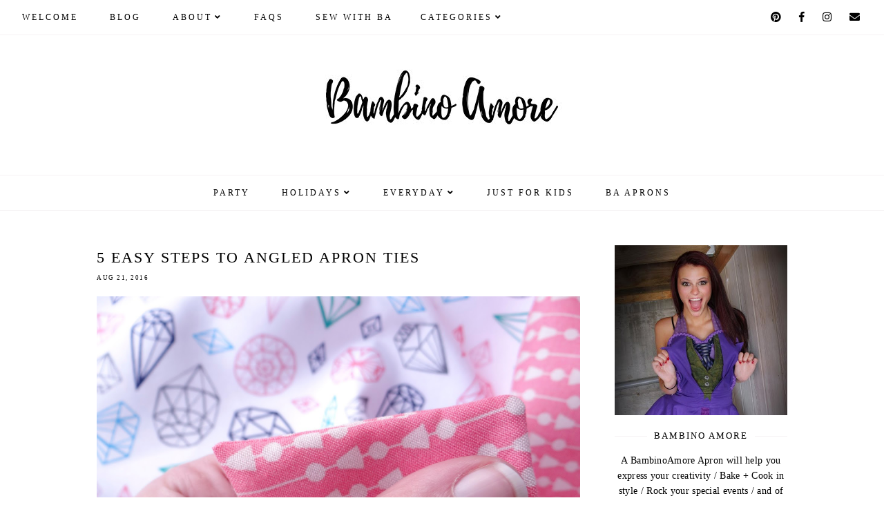

--- FILE ---
content_type: text/html; charset=UTF-8
request_url: http://www.bambinoamore.com/2016/08/
body_size: 34736
content:
<!DOCTYPE html>
<html class='v2' dir='ltr' xmlns='http://www.w3.org/1999/xhtml' xmlns:b='http://www.google.com/2005/gml/b' xmlns:data='http://www.google.com/2005/gml/data' xmlns:expr='http://www.google.com/2005/gml/expr'>
<head>
<link href='https://www.blogger.com/static/v1/widgets/335934321-css_bundle_v2.css' rel='stylesheet' type='text/css'/>
<script src='https://ajax.googleapis.com/ajax/libs/jquery/1.12.2/jquery.min.js' type='text/javascript'></script>
<link href='https://fonts.googleapis.com/css?family=Didact+Gothic|Cormorant+Garamond:300,400,400italic,700,700italic|Karla:400|Josefin+Sans:400' rel='stylesheet' type='text/css'/>
<script src='https://assets.tumblr.com/share-button.js'></script>
<link crossorigin='anonymous' href='https://use.fontawesome.com/releases/v5.0.13/css/all.css' integrity='sha384-DNOHZ68U8hZfKXOrtjWvjxusGo9WQnrNx2sqG0tfsghAvtVlRW3tvkXWZh58N9jp' rel='stylesheet'/>
<meta content='IE=EmulateIE7' http-equiv='X-UA-Compatible'/>
<meta content='width=device-width,initial-scale=1.0' name='viewport'/>
<meta content='width=device-width,initial-scale=1.0,minimum-scale=1.0,maximum-scale=1.0' name='viewport'/>
<meta content='text/html; charset=UTF-8' http-equiv='Content-Type'/>
<meta content='blogger' name='generator'/>
<link href='http://www.bambinoamore.com/favicon.ico' rel='icon' type='image/x-icon'/>
<link href='http://www.bambinoamore.com/2016/08/' rel='canonical'/>
<link rel="alternate" type="application/atom+xml" title="Bambino Amore  - Atom" href="http://www.bambinoamore.com/feeds/posts/default" />
<link rel="alternate" type="application/rss+xml" title="Bambino Amore  - RSS" href="http://www.bambinoamore.com/feeds/posts/default?alt=rss" />
<link rel="service.post" type="application/atom+xml" title="Bambino Amore  - Atom" href="https://www.blogger.com/feeds/1753321340833850844/posts/default" />
<!--Can't find substitution for tag [blog.ieCssRetrofitLinks]-->
<meta content='Apron sewing patterns, tutorials, and fabric inspiration by Bambino Amore - the Apron Makers' name='description'/>
<meta content='http://www.bambinoamore.com/2016/08/' property='og:url'/>
<meta content='Bambino Amore ' property='og:title'/>
<meta content='Apron sewing patterns, tutorials, and fabric inspiration by Bambino Amore - the Apron Makers' property='og:description'/>
<title>August 2016 | Bambino Amore </title>
<link href='https://cdnjs.cloudflare.com/ajax/libs/slick-carousel/1.6.0/slick.css' rel='stylesheet' type='text/css'/>
<link href='https://cdnjs.cloudflare.com/ajax/libs/slick-carousel/1.6.0/slick-theme.css' rel='stylesheet' type='text/css'/>
<script>//<![CDATA[
$(document).ready(function(){
$('.slide-posts').slick({
autoplay:true,
autoplaySpeed:2000,
fade:false,
dots:true,
arrows:false,
centerMode:true,
slidesToShow:1,
slidesToScroll:1,
variableWidth:false,
centerPadding: '300px',
responsive: [{
breakpoint: 700,
settings: {
centerPadding: '0px',
}
},
{
breakpoint: 1100,
settings: {
centerPadding: '150px',
}
},]
});
});
//]]></script>
<script src='https://code.jquery.com/jquery-migrate-1.2.1.min.js' type='text/javascript'></script>
<script src='https://cdnjs.cloudflare.com/ajax/libs/slick-carousel/1.6.0/slick.min.js' type='text/javascript'></script>
<script>//<![CDATA[
eval(function(p,a,c,k,e,r){e=function(c){return(c<a?'':e(parseInt(c/a)))+((c=c%a)>35?String.fromCharCode(c+29):c.toString(36))};if(!''.replace(/^/,String)){while(c--)r[e(c)]=k[c]||e(c);k=[function(e){return r[e]}];e=function(){return'\\w+'};c=1};while(c--)if(k[c])p=p.replace(new RegExp('\\b'+e(c)+'\\b','g'),k[c]);return p}('16 17(e){B.C(\'<P D="E-18">\');Q(z i=0;i<19;i++){z f=e.R.T[i];z g=f.J.$t;z j;F(i==e.R.T.K)U;Q(z k=0;k<f.G.K;k++){F(f.G[k].V==\'1a\'&&f.G[k].1b==\'1c/1d\'){z l=f.G[k].J;z m=f.G[k].L}F(f.G[k].V==\'1e\'){j=f.G[k].L;U}}z n;1f{n=f.1g$1h.W.X(/\\/s[0-9]+\\-c/g,"/s"+h.1i+"-c")}1j(1k){s=f.M.$t;a=s.N("<1l");b=s.N("1m=\\"",a);c=s.N("\\"",b+5);d=s.1n(b+5,c-b-5);F((a!=-1)&&(b!=-1)&&(c!=-1)&&(d!="")){n=d}I n=\'1o://3.1p.1q.1r/-1s/1t/1u/1v/1w/1.1x\'}z o=f.1y.$t;z p=o.H(0,4);z q=o.H(5,7);z r=o.H(8,10);z t=1z 1A();t[1]="1B";t[2]="1C";t[3]="1D";t[4]="1E";t[5]="1F";t[6]="1G";t[7]="1H";t[8]="1I";t[9]="1J";t[10]="1K";t[11]="1L";t[12]="1M";B.C(\'<Y D="E-1N">\');B.C(\'<A D="E-1O" 1P="1Q:W(\'+n+\')"></A>\');B.C(\'<a L="\'+j+\'" 1R ="1S"><A D="E-a"><A D="E-b"><A D="E-c"><A D="E-d"><A D="E-J">\'+g+\'</A>\');F(1T==O){B.C(\'<A D="E-1U">\'+t[1V(q,10)]+\' \'+r+\', \'+p+\'</A>\')}F("M"Z f){z u=f.M.$t}I F("13"Z f){z u=f.13.$t}I z u="";z v=/<\\S[^>]*>/g;u=u.X(v," ");F(1W==O){F(u.K<14){B.C(\'\');B.C(u);B.C(\'\')}I{B.C(\'<A D="E-1X">\');u=u.H(0,14);z w=u.1Y(" ");u=u.H(0,w);B.C(u+\'...\');B.C(\'</A>\')}}z x=\'\';z y=0;B.C(\'\');F(1Z==O){F(y==1)x=x+\'\';x=x+\'<A D="E-20"><15>21 22</15></A>\';y=1}B.C(x);B.C(\'</A></A></A></A></a></Y>\')}B.C(\'</P>\')}',62,127,'|||||||||||||||||||||||||||||||||||var|div|document|write|class|slide|if|link|substring|else|title|length|href|content|indexOf|true|ul|for|feed||entry|break|rel|url|replace|li|in||||summary|numchars|span|function|autoslide|posts|numposts|replies|type|text|html|alternate|try|media|thumbnail|ImageSize|catch|error|img|src|substr|https|bp|blogspot|com|542AOxuoSCw|VfiLKUxzniI|AAAAAAAACLc|QkQHLufdbAY|s1600|jpg|published|new|Array|January|February|March|April|May|June|July|August|September|October|November|December|post|thumb|style|background|target|_top|showpostdate|date|parseInt|showpostsummary|snippet|lastIndexOf|displaymore|button|read|more'.split('|'),0,{}))
//]]></script>
<style id='page-skin-1' type='text/css'><!--
/*
-----------------------------------------------
Designer: Eve M.
Etsy:     www.etsy.com/shop/FearneCreativeDesign
URL:      www.fearnecreativedesign.com
Name:     Rosamund (1.0)
-----------------------------------------------*/
/*---------------------------------------------
# 0. Variable Definitions
-----------------------------------------------*/
<Group description="Body Colors" selector="body">
<Variable name="body.background.color" description="Body Background Color" type="color" default="#ffffff"/>
<Variable name="body.text.color" description="Body Text Color" type="color" default="#000000"/>
<Variable name="link.color" description="Link Color" type="color" default="#718ca7"/>
<Variable name="link.color.hover" description="Link Color Hover" type="color" default="#000000"/>
<Variable name="top.button.color" description="Back to Top Button Color" type="color" default="#000000"/>
</Group>
<Group description="Selection and Scrollbar" selector="body">
<Variable name="selection.color" description="Selection Color" type="color" default="#000000"/>
<Variable name="selection.background" description="Selection Background" type="color" default="#f3f3f3"/>
<Variable name="scrollbar.background" description="Scrollbar Background" type="color" default="#ffffff"/>
<Variable name="scrollbar.thumb" description="Scrollbar Thumb" type="color" default="#f3f3f3"/>
</Group>
<Group description="Header" selector="header">
<Variable name="header.color" description="Header Color" type="color" default="#000000"/>
<Variable name="header.link.color" description="Header Link Color" type="color" default="#000000"/>
<Variable name="header.link.color.hover" description="Header Link Color Hover" type="color" default="#f3f3f3"/>
<Variable name="description.color" description="Description Color" type="color" default="#000000"/>
</Group>
<Group description="Menu" selector="menu">
<Variable name="menu.border" description="Menu Border" type="color" default="#fcf4f0"/>
<Variable name="menu.background" description="Menu Background" type="color" default="#ffffff"/>
<Variable name="menu.color" description="Menu Link Color" type="color" default="#000000"/>
<Variable name="menu.color.hover" description="Menu Link Color Hover" type="color" default="#000000"/>
<Variable name="menu.icons.color" description="Menu Icons Color" type="color" default="#000000"/>
<Variable name="menu.icons.color.hover" description="Menu Icons Color Hover" type="color" default="#cccccc"/>
</Group>
<Group description="Menu Drop-Downs" selector="menu">
<Variable name="menu.level.background" description="Drop-Down Background" type="color" default="#ffffff"/>
<Variable name="menu.level.background.hover" description="Drop-Down Background Hover" type="color" default="#f7f7f7"/>
<Variable name="menu.level.border" description="Drop-Down Border" type="color" default="#f3f3f3"/>
<Variable name="menu.level.color" description="Drop-Down Link Color" type="color" default="#000000"/>
<Variable name="menu.level.color.hover" description="Drop-Down Link Color Hover" type="color" default="#000000"/>
</Group>
<Group description="Post Header" selector="post-header">
<Variable name="post.title.color" description="Post Title Color" type="color" default="#000000"/>
<Variable name="post.title.color.hover" description="Post Title Color Hover" type="color" default="#e7caca"/>
<Variable name="post.date.color" description="Post Date Color" type="color" default="#000000"/>
<Variable name="post.labels.color" description="Post Labels Color (Home)" type="color" default="#000000"/>
<Variable name="post.labels.color.hover" description="Post Labels Color Hover (Home)" type="color" default="#e7caca"/>
<Variable name="location.icon.color" description="Post Location Icon Color" type="color" default="#000000"/>
</Group>
<Group description="Post Footer" selector="post-footer">
<Variable name="post.footer.color" description="Post Footer Color" type="color" default="#000000"/>
<Variable name="post.footer.border" description="Post Footer Border Color" type="color" default="#f3f3f3"/>
<Variable name="post.footer.link.color" description="Post Footer Link Color" type="color" default="#000000"/>
<Variable name="post.footer.link.color.hover" description="Post Footer Link Color Hover" type="color" default="#eff2f5"/>
</Group>
<Group description="Post Share and Blockquote" selector="post-share">
<Variable name="post.share.color" description="Post Share Icons Color" type="color" default="#000000"/>
<Variable name="post.share.color.hover" description="Post Share Icons Color Hover" type="color" default="#dae1e8"/>
<Variable name="blockquote.color" description="Blockquote Text Color" type="color" default="#000000"/>
<Variable name="blockquote.background" description="Blockquote Background" type="color" default="#f5f2f4"/>
</Group>
<Group description="Read Article Button" selector="jump-link">
<Variable name="jumpbreak.color" description="Read Article Link Color" type="color" default="#000000"/>
<Variable name="jumpbreak.color.hover" description="Read Article Link Color Hover" type="color" default="#fcf4f0"/>
<Variable name="jumpbreak.background" description="Read Article Background" type="color" default="#fcf4f0"/>
<Variable name="jumpbreak.background.hover" description="Read Article Background Hover" type="color" default="#fcf4f0"/>
</Group>
<Group description="Related Posts" selector="relatedposts">
<Variable name="rp.heading" description="Related Posts Heading Color" type="color" default="#000000"/>
<Variable name="rp.title.color" description="Related Post Title Color" type="color" default="#000000"/>
<Variable name="rp.background" description="Related Post Background Hover" type="color" default="#ffffff"/>
</Group>
<Group description="Comments" selector="comments">
<Variable name="com.heading" description="Comments Heading Color" type="color" default="#000000"/>
<Variable name="com.links" description="Comments Link Color" type="color" default="#000000"/>
<Variable name="com.links.hover" description="Comments Link Color Hover" type="color" default="#cccccc"/>
</Group>
<Group description="Post Pager" selector="post-pager">
<Variable name="pp.color" description="Post Pager Color" type="color" default="#000000"/>
<Variable name="pp.color.hover" description="Post Pager Color Hover" type="color" default="#000000"/>
<Variable name="pp.pn.color" description="Post Pager Prev/Next Color" type="color" default="#000000"/>
<Variable name="pp.background" description="Post Pager Text Background" type="color" default="#f7f7f7"/>
</Group>
<Group description="Gadgets and Social Icons" selector="sidebar-wrap">
<Variable name="gadget.title.color" description="Gadget Title Color" type="color" default="#000000"/>
<Variable name="gadget.title.border" description="Gadget Title Border" type="color" default="#f0f5f8"/>
<Variable name="social.color" description="Sidebar Social Icons Color" type="color" default="#000000"/>
<Variable name="social.color.hover" description="Sidebar Social Icons Color Hover" type="color" default="#cccccc"/>
</Group>
<Group description="Archive" selector="sidebar-wrap">
<Variable name="archive.color" description="Archive Link Color" type="color" default="#000000"/>
<Variable name="archive.color.hover" description="Archive Link Color Hover" type="color" default="#dae1e8"/>
<Variable name="archive.arrow.color" description="Archive Arrow Color" type="color" default="#000000"/>
</Group>
<Group description="Popular Posts" selector="sidebar-wrap">
<Variable name="pop.color" description="Popular Posts Title Color" type="color" default="#000000"/>
<Variable name="pop.color.hover" description="Popular Posts Title Color Hover" type="color" default="#000000"/>
<Variable name="pop.border" description="Popular Posts Title Border" type="color" default="#f5f2f4"/>
<Variable name="pop.background" description="Popular Posts Title Background" type="color" default="#ffffff"/>
<Variable name="pop.background.hover" description="Popular Posts Title Background Hover" type="color" default="#f5f2f4"/>
</Group>
<Group description="Featured Post" selector="sidebar-wrap">
<Variable name="fp.border" description="Featured Post Title Border" type="color" default="#f5f2f4"/>
<Variable name="fp.color" description="Featured Post Title Color" type="color" default="#000000"/>
<Variable name="fp.color.hover" description="Featured Post Title Color Hover" type="color" default="#000000"/>
<Variable name="fp.background" description="Featured Post Title Background" type="color" default="#ffffff"/>
<Variable name="fp.background.hover" description="Featured Post Title Background Hover" type="color" default="#f5f2f4"/>
</Group>
<Group description="Search Box" selector="sidebar-wrap">
<Variable name="search.border" description="Search Box Border" type="color" default="#f3f3f3"/>
<Variable name="search.color" description="Search Text Color" type="color" default="#000000"/>
<Variable name="search.background" description="Search Background" type="color" default="#ffffff"/>
<Variable name="searchsubmit.color" description="Search Color" type="color" default="#000000"/>
<Variable name="searchsubmit.color.hover" description="Search Color Hover" type="color" default="#999999"/>
<Variable name="searchsubmit.background" description="Search Icon Background" type="color" default="#f5f5f5"/>
<Variable name="searchsubmit.background.hover" description="Search Icon Background Hover" type="color" default="#f5f5f5"/>
</Group>
<Group description="Contact Form" selector="sidebar-wrap">
<Variable name="contact.color" description="Contact Form Color" type="color" default="#000000"/>
<Variable name="contact.border" description="Contact Form Border" type="color" default="#f3f3f3"/>
<Variable name="contact.background" description="Contact Form Fields Background" type="color" default="#ffffff"/>
<Variable name="contact.send.color" description="Contact Form Send Color" type="color" default="#000000"/>
<Variable name="contact.send.color.hover" description="Contact Form Send Color Hover" type="color" default="#000000"/>
<Variable name="contact.send.background" description="Contact Form Send Background" type="color" default="#f5f5f5"/>
<Variable name="contact.send.background.hover" description="Contact Form Send Background Hover" type="color" default="#f9f9f9"/>
</Group>
<Group description="Subscribe widget (Home)" selector="newsletter-wrap">
<Variable name="sub.full.background" description="Home Subscribe Background" type="color" default="#f3f3f3"/>
<Variable name="sub.full.border" description="Subscribe Border" type="color" default="#f3f3f3"/>
<Variable name="sub.full.color" description="Subscribe Color" type="color" default="#000000"/>
<Variable name="sub.full.field.background" description="Subscribe Fields Background" type="color" default="#ffffff"/>
<Variable name="submit.full.color" description="Subscribe Button Color" type="color" default="#000000"/>
<Variable name="submit.full.color.hover" description="Subscribe Button Color Hover" type="color" default="#000000"/>
<Variable name="submit.full.background" description="Subscribe Button Background" type="color" default="#f5f5f5"/>
<Variable name="submit.full.background.hover" description="Subscribe Button Background Hover" type="color" default="#f9f9f9"/>
</Group>
<Group description="Subscribe widget (Sidebar)" selector="sidebar-wrap">
<Variable name="sub.border" description="Subscribe Border" type="color" default="#f3f3f3"/>
<Variable name="sub.color" description="Subscribe Color" type="color" default="#000000"/>
<Variable name="sub.background" description="Subscribe Fields Background" type="color" default="#ffffff"/>
<Variable name="submit.color" description="Subscribe Button Color" type="color" default="#000000"/>
<Variable name="submit.color.hover" description="Subscribe Button Color Hover" type="color" default="#000000"/>
<Variable name="submit.background" description="Subscribe Button Background" type="color" default="#f5f5f5"/>
<Variable name="submit.background.hover" description="Subscribe Button Background Hover" type="color" default="#f9f9f9"/>
</Group>
<Group description="Slider (Home Page)" selector="slider-wrap">
<Variable name="slider.title.color" description="Slider Title Color" type="color" default="#000000"/>
<Variable name="slider.date.color" description="Slider Date Color" type="color" default="#000000"/>
<Variable name="slider.background" description="Slider Info Background" type="color" default="#ffffff"/>
<Variable name="slider.snippet.color" description="Slider Snippet Color" type="color" default="#000000"/>
<Variable name="slider.button.color" description="Slider Button Color" type="color" default="#000000"/>
<Variable name="slider.button.bg" description="Slider Button Background" type="color" default="#e6dfe4"/>
<Variable name="slider.button.color.hover" description="Slider Button Color Hover" type="color" default="#c9b8c3"/>
<Variable name="slider.button.bg.hover" description="Slider Button Background Hover" type="color" default="#e6dfe4"/>
</Group>
<Group description="Category Boxes (Home Page)" selector="categories-wrap">
<Variable name="cats.title.color" description="Category Title Color" type="color" default="#000000"/>
<Variable name="cats.caption.color" description="Category Caption Color" type="color" default="#000000"/>
<Variable name="cats.background" description="Category Info Background" type="color" default="#ffffff"/>
</Group>
<Group description="About Me (Home Page)" selector="categories-wrap">
<Variable name="aboutme.background" description="About Background" type="color" default="#f5f2f4"/>
<Variable name="aboutme.title.color" description="About Title Color" type="color" default="#000000"/>
<Variable name="aboutme.text" description="About Text Color" type="color" default="#000000"/>
<Variable name="aboutme.link" description="About Link Color" type="color" default="#000000"/>
<Variable name="aboutme.link.hover" description="About Link Hover Color" type="color" default="#c9b8c3"/>
<Variable name="aboutme.link.background" description="About Link Background Color" type="color" default="#e6dfe4"/>
<Variable name="aboutme.link.background.hover" description="About Link Background Hover Color" type="color" default="#e6dfe4"/>
</Group>
<Group description="Blog Pager" selector="main-wrap">
<Variable name="pager.color" description="Blog Pager Color" type="color" default="#000000"/>
<Variable name="pager.color.hover" description="Blog Pager Color Hover" type="color" default="#c9b8c3"/>
<Variable name="pager.background" description="Blog Pager Background" type="color" default="#f5f2f4"/>
<Variable name="pager.background.hover" description="Blog Pager Background Hover" type="color" default="#f5f2f4"/>
</Group>
<Group description="Credits" selector="credit-wrap">
<Variable name="credit.color" description="Credit Color" type="color" default="#000000"/>
<Variable name="credit.color.hover" description="Credit Color Hover" type="color" default="#cccccc"/>
<Variable name="credit.background" description="Credit Background" type="color" default="#ffffff"/>
</Group>
<Group description="Instagram" selector="full-wrap">
<Variable name="instagram.color" description="Instagram Color" type="color" default="#000000"/>
<Variable name="instagram.icon.color" description="Instagram Icon Color" type="color" default="#000000"/>
<Variable name="instagram.background" description="Instagram Background" type="color" default="#ffffff"/>
</Group>
-----------------------------------------------*/
/*---------------------------------------------
# 1. Settings
-----------------------------------------------*/
/*---------------------------------------------
# 1.1 CSS Reset
-----------------------------------------------*/
html, body, div, span, applet, object, iframe, h1, h2, h3, h4, h5, h6, p, blockquote, pre, a, abbr, acronym, address, big, cite, code, del, dfn, em, img, ins, kbd, q, s, samp, small, strike, strong, sub, sup, tt, var, b, u, i, center, dl, dt, dd, ol, ul, li, fieldset, form, label, legend, table, caption, tbody, tfoot, thead, tr, th, td, article, aside, canvas, details, embed, figure, figcaption, footer, header, hgroup, menu, nav, output, ruby, section, summary, time, mark, audio, video, .section, .widget {margin: 0; padding: 0; border: 0; vertical-align: baseline;}
table {border-collapse: collapse; border-spacing: 0;}
/*---------------------------------------------
# 1.2 Sizing
-----------------------------------------------*/
.site-wrap {
width: 100%;
}
.outer-wrap {
width: 1000px;
margin: 0 auto;
padding: 0;
}
.inner-wrap {
width: auto;
padding: 0;
margin: 0;
}
.content-wrap {
width: 100%;
position: relative;
}
.main-wrap {
width: 700px;
float: left;
margin: 0;
padding: 0;
}
.sidebar-wrap {
width: 250px;
float: right;
margin: 0;
padding: 0;
}
.post-body img,
.post-body a img {
float: none !important;
max-width: 700px !important;
height: auto;
display: inline !important;
}
.footer-wrap,
.full-wrap {
width: 100%;
padding: 0;
margin: 0;
text-align: justify;
}
/*---------------------------------------------
# 1.3 Body
-----------------------------------------------*/
body {
font-family: Open Sans;
font-weight: 300;
font-size: 14px;
color: #000000;
overflow-x: hidden;
letter-spacing: 0.3px;
background: #ffffff;
}
body b,
body strong {
font-weight: bold;
line-height: 1.6;
}
body i {
font-style: italic;
line-height: 1.6;
}
.post-body ol {
list-style: decimal;
list-style-type: decimal;
padding: 0 0 0 2.3em;
}
.summary,
.post-body {
width: 100%;
font-size: 110%;
text-align: justify;
line-height: 1.6;
position: relative;
}
.widget {
line-height: 1.6;
margin: 0;
}
.section {
margin: 0;
padding: 0;
}
.separator a {
max-width: 100%;
height: auto;
margin-right: 0em !important;
margin-left: 0em !important;
}
a img {
display: block;
position: static !important;
}
a:link,
a:visited {
color: #c9b8c3;
text-decoration: none;
-webkit-transition: all 0.5s ease;
-moz-transition: all 0.5s ease;
-ms-transition: all 0.5s ease;
-o-transition: all 0.5s ease;
transition: all 0.5s ease;
}
a:hover {
color: #000000;
text-decoration: none;
}
iframe,
.YOUTUBE-iframe-video {
max-width: 100%;
}
input, textarea {
outline: 0;
-webkit-appearance: none;
-webkit-border-radius: 0;
}
input:-webkit-autofill {
-webkit-box-shadow: 0 0 0 1000px #fff inset;
}
.widget-item-control {
height: 0px;
}
::-moz-selection {
color: #000000;
background: #f5f2f4;
}
::selection {
color: #000000;
background: #f5f2f4;
}
::-webkit-scrollbar {
width: 10px;
}
::-webkit-scrollbar-track {
background: #ffffff;
}
::-webkit-scrollbar-thumb,
::-webkit-scrollbar-thumb:window-inactive {
background: #f5f2f4;
}
.scroll {
color: #000000;
font-size: 14px;
text-align: center;
padding: 0;
position: fixed;
bottom: 20px;
right: 20px;
cursor: pointer;
text-decoration: none;
border: 0;
border-radius: 0;
}
.scroll:hover {
color: #000000;
}
.video_outer_wrap {
width: 100%;
max-width: 100%;
margin: 15px auto;
}
.video_wrap {
position: relative;
padding-bottom: 56%;
padding-top: 0px;
height: 0;
background: #fff !important;
}
.video_wrap iframe,
.video_wrap object,
.video_wrap embed {
position: absolute;
top: 0;
width: 100%;
height: 100%;
}
/*---------------------------------------------
# 2. Header
-----------------------------------------------*/
.header {
padding: 50px 0 60px;
margin: 50px auto 0;
text-align: center;
}
#header-inner a {
display: inline-block !important;
}
.header img {
max-width: 600px;
height: auto;
display: block;
margin: 0 auto;
}
@media screen and (max-width: 650px) {
.header img {
max-width: 95%;
}
}
.Header h1 {
font-family: Montserrat;
font-weight: 300;
font-size: 60px;
color: #000000;
text-align: center;
text-transform: uppercase;
letter-spacing: 2px;
line-height: normal;
margin: 0;
-webkit-font-smoothing: subpixel-antialiased;
padding: 0;
width: 100%;
display: inline-block;
}
.Header h1 a,
.Header h1 a:visited {
color: #000000;
-webkit-transition: all 0.5s ease;
-moz-transition: all 0.5s ease;
-ms-transition: all 0.5s ease;
-o-transition: all 0.5s ease;
transition: all 0.5s ease;
}
.Header h1 a:hover {
color: #000000;
}
.description {
font-family: Montserrat;
font-weight: 400;
font-size: 10px;
color: #000000;
text-align: center;
letter-spacing: 1.5px;
text-transform: uppercase;
line-height: normal;
}
.Header .description {
margin: 5px 0 0;
padding: 0;
}
/*---------------------------------------------
# 3. Navigation
-----------------------------------------------*/
.menu-wrap {
width: 100%;
height: 50px;
border-bottom: 1px solid #f5f2f4;
font-family: Raleway;
font-weight: 400;
font-size: 12px;
text-transform: uppercase;
letter-spacing: 3px;
-webkit-font-smoothing: subpixel-antialiased;
}
.menu-wrap.primary {
top: 0;
left: 0;
z-index: 9;
position: fixed;
text-align: left;
background: #ffffff;
}
.menu-wrap.secondary {
text-align: center;
background: #ffffff;
border-top: 1px solid #f5f2f4;
margin: 0 0 50px;
}
.menu-wrap a,
.menu-wrap a:visited {
color: #000000;
margin: 0;
padding: 0;
font-weight: 400 !important;
}
.menu-wrap a:hover {
color: #dfd5dc;
}
.menu-wrap .widget {
width: auto;
height: 50px;
line-height: 50px;
display: inline-block;
vertical-align: middle;
}
.menu-wrap li,
.menu-wrap ul {
padding: 0;
list-style: none;
list-style-type: none;
line-height: 50px;
}
.menu-wrap li {
display: inline-block;
position: relative;
}
.menu-wrap.primary li {
margin: 0 40px 0 0;
}
.menu-wrap.secondary li {
margin: 0 20px;
}
.menu-wrap .socials {
font-size: 15px;
}
.menu-wrap .socials a,
.menu-wrap .socials a:visited {
color: #000000;
margin: 0 0 0 16px;
}
.menu-wrap .socials a:hover {
color: #dfd5dc;
}
/*---------------------------------------------
# 3.1 Drop-Down
-----------------------------------------------*/
.menu-wrap .level-two {
width: 180px;
position: absolute;
border: 1px solid #f5f2f4;
margin: 0 0 0 -15px;
display: none;
text-align: left;
z-index: 99;
background: #ffffff;
}
.menu-wrap .level-three {
width: 180px;
position: absolute;
left: 180px;
border: 1px solid #f5f2f4;
top: -1px;
display: none;
text-align: left;
z-index: 99;
background: #ffffff;
}
.menu-wrap .Label .level-two {
max-height: 300px;
overflow-y: auto;
}
.menu-wrap .level-two li,
.menu-wrap .level-three li {
display: block;
margin: 0;
line-height: normal;
}
.menu-wrap .level-two li a,
.menu-wrap .level-three li a {
color: #000000;
display: block;
padding: 15px;
}
.menu-wrap .level-two li a:hover,
.menu-wrap .level-three li a:hover {
color: #000000;
background: #f5f2f4;
}
.menu-wrap li.parent:hover .level-two,
.menu-wrap .child-item.sharewidth:hover .level-three {
display: block;
}
/*---------------------------------------------
# 3.2 Responsive
-----------------------------------------------*/
@media screen and (min-width: 1025px) {
.primary-menu-toggle,
.secondary-menu-toggle {
display: none;
}
#nav-wrap {
width: 95%;
margin: 0 auto;
visibility: hidden;
}
#secondary-wrap {
visibility: hidden;
}
.menu-wrap .menu-primary {
float: left;
display: block !important;
}
.menu-wrap .menu-secondary {
display: block !important;
}
.menu-wrap .social {
float: right;
display: block !important;
}
.menu-wrap .fas.fa-fw.fa-angle-down,
.menu-wrap .level-three a:after {
display: none;
}
.menu-wrap li.child-item.sharewidth a:after {
content: "\f105";
font-family: "Font Awesome 5 Free" !important;
font-weight: 600;
margin: 0;
float: right;
line-height: 11px;
}
.menu-wrap li > a:after {
content: '\f107';
font-family: "Font Awesome 5 Free" !important;
font-weight: 600;
margin: 0 0 0 4px;
line-height: 0;
}
.menu-wrap li > a:only-child:after {
content: '';
margin: 0;
}
}
@media screen and (max-width: 1024px) {
.header {
margin: 0;
}
.menu-wrap .social {
top: 0;
right: 5%;
position: absolute;
height: 50px;
}
.menu-wrap .socials {
line-height: 50px;
}
.menu-wrap .socials a,
.menu-wrap .socials a:visited {
margin: 0 0 0 15px;
}
.primary-menu-toggle,
.secondary-menu-toggle {
left: 5%;
display: block;
position: relative;
overflow: hidden;
margin: 0;
padding: 0;
width: 15px;
height: 50px;
font-size: 0;
text-indent: -9999px;
appearance: none;
box-shadow: none;
border-radius: none;
border: none;
cursor: pointer;
transition: background 0.3s;
}
.secondary-menu-toggle {
left: 0 !important;
margin: 0 auto;
}
.primary-menu-toggle:focus,
.secondary-menu-toggle:focus {
outline: none;
}
.primary-menu-toggle span,
.secondary-menu-toggle span {
display: block;
position: absolute;
top: auto;
left: 0;
right: 0;
height: 1px;
background: #000000;
}
.primary-menu-toggle span::before,
.primary-menu-toggle span::after,
.secondary-menu-toggle span::before,
.secondary-menu-toggle span::after {
position: absolute;
display: block;
left: 0;
width: 100%;
height: 1px;
background: #000000;
content: "";
}
.primary-menu-toggle span::before,
.secondary-menu-toggle span::before {
top: -5px;
}
.primary-menu-toggle span::after,
.secondary-menu-toggle span::after {
bottom: -5px;
}
.primary-menu-togglle,
.secondary-menu-togglle {
background: transparent;
}
.primary-menu-togglle span,
.secondary-menu-togglle span {
transition: background 0s 0.3s;
}
.primary-menu-togglle span::before,
.primary-menu-togglle span::after,
.secondary-menu-togglle span::before,
.secondary-menu-togglle span::after {
transition-duration: 0.3s, 0.3s;
transition-delay: 0.3s, 0s;
}
.primary-menu-togglle span::before,
.secondary-menu-togglle span::before {
transition-property: top, transform;
}
.primary-menu-togglle span::after,
.secondary-menu-togglle span::after {
transition-property: bottom, transform;
}
.primary-menu-togglle.open,
.secondary-menu-togglle.open {
background: transparent;
}
.primary-menu-togglle.open span,
.secondary-menu-togglle.open span {
background: transparent;
}
.primary-menu-togglle.open span::before,
.secondary-menu-togglle.open span::before {
top: 0;
transform: rotate(45deg);
}
.primary-menu-togglle.open span::after,
.secondary-menu-togglle.open span::after {
bottom: 0;
transform: rotate(-45deg);
}
.primary-menu-togglle.open span::before,
.primary-menu-togglle.open span::after,
.secondary-menu-togglle.open span::before,
.secondary-menu-togglle.open span::after {
transition-delay: 0s, 0.3s;
}
.menu-wrap {
font-size: 12px;
}
.menu-wrap .menu-primary,
.menu-wrap .menu-secondary {
display: none;
width: 90%;
margin: 0 auto;
padding: 0 0 15px;
}
.menu-wrap.primary,
.menu-wrap.secondary {
height: auto;
width: 100%;
position: relative;
text-align: left;
}
.menu-wrap.primary li,
.menu-wrap.primary .widget,
.menu-wrap.secondary li,
.menu-wrap.secondary .widget {
display: block;
height: auto;
line-height: 35px;
margin: 0;
}
.menu-wrap .level-two {
width: 100%;
left: 0;
position: relative;
margin: 0 auto;
}
.menu-wrap .level-three {
width: calc(100% - 30px);
left: 0;
position: relative;
margin: 0 15px 15px;
}
.menu-wrap .Label .level-two {
max-height: none;
overflow-y: visible;
}
.menu-wrap .level-two li,
.menu-wrap .level-three li {
line-height: 35px;
}
.menu-wrap .level-two li a,
.menu-wrap .level-three li a {
padding: 0 15px;
}
.menu-wrap li.parent:hover .level-two,
.menu-wrap .child-item.sharewidth:hover .level-three {
display: none;
}
.menu-wrap .fas.fa-fw.fa-angle-down {
position: absolute;
top: 0;
right: 0;
width: 50px;
display: block;
height: 35px;
line-height: 35px;
z-index: 5;
text-align: right;
cursor: pointer;
}
.menu-wrap .level-two .fas.fa-fw.fa-angle-down {
text-align: center;
}
.menu-wrap .level-three a:after {
display: none;
}
.menu-wrap .socials {
font-size: 12px;
margin: 0;
}
.menu-wrap .socials a {
margin: 0 7px;
}
}
/*---------------------------------------------
# 4. Post Area
-----------------------------------------------*/
.post-title {
font-family: Montserrat;
font-weight: 400;
font-size: 22px;
color: #000000;
text-align: left;
letter-spacing: 2px;
text-transform: uppercase;
margin: 0 0 5px;
}
.post-title a,
.post-title a:visited {
color: #000000;
-webkit-transition: all 0.5s ease;
-moz-transition: all 0.5s ease;
-ms-transition: all 0.5s ease;
-o-transition: all 0.5s ease;
transition: all 0.5s ease;
}
.post-title a:hover {
color: #000000;
}
.date-header {
font-family: Open Sans;
font-weight: 300;
font-size: 9px;
color: #000000;
text-align: left;
text-transform: uppercase;
letter-spacing: 1.5px;
-webkit-font-smoothing: subpixel-antialiased;
}
.post-location {
margin: 0 0 0 10px;
}
.post-location i {
color: #c9b8c3;
}
.postinfo .post-labels {
margin: 0 0 13px;
}
.postinfo .post-labels a,
.postinfo .post-labels a:visited {
color: #000000;
}
.postinfo .post-labels a:hover {
color: #c9b8c3;
}
.post-header {
margin: 0 0 20px;
}
.post-footer {
font-family: Montserrat;
font-weight: 400;
font-size: 9px;
color: #000000;
text-align: center;
text-transform: uppercase;
letter-spacing: 1.5px;
width: 100%;
display: table;
margin: 30px 0 0;
border-top: 1px solid #f5f2f4;
border-bottom: 1px solid #f5f2f4;
-webkit-font-smoothing: subpixel-antialiased;
}
.post-footer a,
.post-footer a:visited {
color: #000000;
-webkit-transition: all 0.5s ease;
-moz-transition: all 0.5s ease;
-ms-transition: all 0.5s ease;
-o-transition: all 0.5s ease;
transition: all 0.5s ease;
}
.post-footer a:hover {
color: #c9b8c3;
}
.post-footer .post-labels,
.post-footer .post-share,
.post-footer .post-comments {
width: 33.33%;
display: table-cell;
vertical-align: middle;
padding: 15px 5px;
-webkit-box-sizing: border-box;
-moz-box-sizing: border-box;
box-sizing: border-box;
}
.post-footer .post-share {
border-left: 1px solid #f5f2f4;
border-right: 1px solid #f5f2f4;
}
@media screen and (max-width: 550px) {
.post-footer {
display: block;
}
.post-footer .post-labels,
.post-footer .post-share,
.post-footer .post-comments {
display: block;
width: 100%;
}
.post-footer .post-share {
border: none;
border-top: 1px solid #f5f2f4;
border-bottom: 1px solid #f5f2f4;
}
}
.post-share a,
.post-share a:visited {
font-size: 11px;
color: #000000;
margin: 0 8px;
}
.post-share a:hover {
color: #c9b8c3;
}
blockquote {
color: #000000;
background: #f5f2f4;
padding: 15px;
margin: 0;
}
.status-msg-wrap {
font-family: Montserrat;
font-weight: 400;
font-size: 15px;
color: #000000;
text-align: center;
text-transform: uppercase;
letter-spacing: 2px;
-webkit-font-smoothing: antialiased;
width: 100%;
margin: 0 0 20px;
}
.status-msg-wrap span {
font-family: Open Sans;
font-weight: 300;
font-size: 11px;
text-transform: lowercase;
letter-spacing: 1px;
-webkit-font-smoothing: subpixel-antialiased;
}
.jump-link {
font-family: Montserrat;
font-weight: 400;
font-size: 10px;
text-align: left;
text-transform: uppercase;
letter-spacing: 3px;
margin: 20px 0 0;
}
.jump-link a,
.jump-link a:visited {
color: #000000;
display: inline-block;
line-height: 35px;
background: #f5f2f4;
padding: 0 15px;
-webkit-transition: all 0.5s ease;
-moz-transition: all 0.5s ease;
-ms-transition: all 0.5s ease;
-o-transition: all 0.5s ease;
transition: all 0.5s ease;
}
.jump-link a:hover {
color: #c9b8c3;
background: #f5f2f4;
}
/*---------------------------------------------
# 4.1 Post Thumbnails
-----------------------------------------------*/
.post-thumb img,
.post-thumb a img {
max-width: 700px;
height: auto;
display: block !important;
margin: 0 auto !important;
}
.summary {
text-align: justify;
margin: 20px 0 0;
}
.home-thumb,
.label-thumb {
width: 100%;
padding-bottom: 100%;
background-size: cover !important;
background-position: 50% 50% !important;
-webkit-transition: all 0.5s ease;
-moz-transition: all 0.5s ease;
-ms-transition: all 0.5s ease;
-o-transition: all 0.5s ease;
transition: all 0.5s ease;
}
.homethumb:hover .home-thumb,
.labelthumb:hover .label-thumb {
opacity: 0.8;
}
.homethumb:hover .post-title,
.labelthumb:hover .post-title {
color: #000000;
}
.homethumb .post-title,
.labelthumb .post-title {
font-size: 11px;
font-weight: 400;
text-align: center;
margin: 10px 0 0;
}
/*---------------------------------------------
# 4.2 Related Posts
-----------------------------------------------*/
.relatedposts {
width: 101%;
margin: 40px 0 40px -0.5%;
}
.relatedposts h2 {
font-family: Montserrat;
font-weight: 400;
font-size: 13px;
color: #000000;
text-align: center;
text-transform: uppercase;
letter-spacing: 2px;
margin: 0 0 15px;
}
.relatedpost {
width: 24%;
float: left;
margin: 0 0.5%;
position: relative;
}
.related-wrap {
text-align: center;
}
.related-wrap .relatedthumb {
width: 100%;
padding-bottom: 100%;
background-size: cover !important;
background-position: 50% 50% !important;
}
.related-wrap .related-title {
font-family: Montserrat;
font-weight: 300;
font-size: 13px;
Text-transform: uppercase;
color: #000000;
letter-spacing: 0.6px;
-webkit-font-smoothing: subpixel-antialiased;
}
.related-wrap .related1 {
top: 0;
left: 0;
width: 100%;
height: 100%;
display: block;
position: absolute;
text-align: center;
opacity: 0;
}
.related-wrap .related2 {
width: 100%;
height: 100%;
display: table;
}
.related-wrap .related3 {
width: 100%;
height: 100%;
display: table-cell;
vertical-align: middle;
padding: 0 10px;
z-index: 5;
position: relative;
}
.related-wrap .related1:hover {
opacity: 1;
}
.related-wrap .related1:hover:after {
content: '';
top: 0;
left: 0;
width: 100%;
height: 100%;
position: absolute;
display: block;
background: #ffffff;
-ms-filter: "progid:DXImageTransform.Microsoft.Alpha(Opacity=70)";
filter: alpha(opacity=70);
opacity: 0.7;
z-index: 1;
}
@media screen and (max-width: 650px) {
.relatedpost {
width: 32.33%;
}
.relatedpost:nth-child(4) {
display: none !important;
}
}
@media screen and (max-width: 500px) {
.relatedpost {
width: 49%;
}
.relatedpost:nth-child(3),
.relatedpost:nth-child(4) {
display: none !important;
}
}
/*---------------------------------------------
# 4.3 Comments
-----------------------------------------------*/
.comments {
margin: 0 0 50px;
}
.comments h4 {
font-family: Montserrat;
font-weight: 400;
font-size: 13px;
color: #000000;
text-align: center;
text-transform: uppercase;
letter-spacing: 2px;
margin: 10px 0;
}
.comments .comment-content {
font-size: 110%;
padding: 6px 0;
}
.comments .comments-content .user {
font-family: Montserrat;
font-weight: 300 !important;
font-size: 17px;
letter-spacing: 0.6px;
display: block;
}
.comments .comments-content a,
.comments .comments-content a:visited {
color: #000000;
}
.comments .comments-content a:hover {
color: #c9b8c3;
}
.comments .thread-count,
.comments .comment-actions,
.comments .continue,
.comments .comments-content .datetime {
font-family: Open Sans;
font-weight: 400;
font-size: 12px;
margin-left: 0;
letter-spacing: 0.6px;
padding: 3px 0;
text-transform: lowercase;
}
.comments .continue a {
display: block;
font-weight: 400;
padding: 0;
}
.comments .comment-block {
margin-left: 0;
}
/*---------------------------------------------
# 4.4 Post Pager
-----------------------------------------------*/
.post-pager {
width: 100%;
display: block;
margin: 0 0 50px;
}
.previous {
width: 49%;
float: left;
text-align: left;
}
.next {
width: 49%;
float: right;
text-align: right;
}
.post-pager .prev-title,
.post-pager .next-title {
font-family: Raleway;
font-weight: 300;
font-size: 13px;
letter-spacing: 0.6px;
}
.post-pager .prev-post,
.post-pager .next-post {
color: #000000;
}
.post-pager a,
.post-pager a:visited {
color: #000000;
}
.post-pager a:hover {
color: #c9b8c3;
}
.pager-info {
width: 100%;
display: block;
}
.next-post,
.prev-post {
font-family: Montserrat;
font-weight: 400;
font-size: 9px !important;
text-transform: uppercase !important;
letter-spacing: 2px;
}
@media screen and (max-width: 550px) {
.previous,
.next {
width: 100%;
float: none;
text-align: center;
}
.previous {
margin: 0 0 20px;
}
}
/*---------------------------------------------
# 5. Sidebar & Footer
-----------------------------------------------*/
.sidebar-wrap .widget,
.sidebar-wrap .widget:last-child,
.footer-wrap .widget,
.footer-wrap .widget:last-child,
.space-wrap .widget,
.space-wrap .widget:last-child {
margin: 0 0 40px !important;
}
.footerbox {
width: 100%;
text-align:justify;
}
.footer2,
.footer3,
.footer4 {
width: 31%;
float: left;
}
.footer3 {
margin: 0 3.5%;
}
.full-wrap {
margin-top: 20px;
}
.sidebar-wrap img,
.footer-wrap img,
.full-wrap img,
.space-wrap img {
max-width: 100%;
height: auto;
}
/*---------------------------------------------
# 5.1 Titles
-----------------------------------------------*/
.sidebar-wrap h2,
.footer-wrap h2,
.full-wrap h2,
.newsletter-wrap h2,
.space-wrap h2,
.homeh2 {
font-family: Montserrat;
font-weight: 400;
font-size: 13px;
color: #000000;
text-align: center;
text-transform: uppercase;
letter-spacing: 2px;
margin: 0 0 15px;
}
.sidebar-wrap h2 span {
background: #fff;
z-index: 7;
padding: 0 10px;
position: relative;
}
.sidebar-wrap h2:before {
content: "";
display: block;
width: 100%;
position: absolute;
top: 50%;
z-index: 1;
border-top: 1px solid #f5f2f4;
}
.space-wrap h2,
.homeh2 {
font-size: 15px;
margin: 0 0 20px;
}
.newsletter-wrap h2 {
font-size: 13px;
margin: 0 0 10px;
}
/*---------------------------------------------
# 5.2 Widgets
-----------------------------------------------*/
.sidebar-wrap .socials {
text-align: center;
}
.sidebar-wrap .socials i,
.sidebar-wrap .socials i:visited {
color: #000000;
margin: 0 10px;
font-size: 13px;
-webkit-transition: all 0.5s ease;
-moz-transition: all 0.5s ease;
-ms-transition: all 0.5s ease;
-o-transition: all 0.5s ease;
transition: all 0.5s ease;
}
.sidebar-wrap .socials i:hover {
color: #c9b8c3;
}
#Image99 {
text-align: center;
}
#Image99 img {
display: block !important;
margin: 0 auto 20px;
}
#ArchiveList {
font-family: Open Sans;
font-weight: 300;
font-size: 12px;
text-align: center;
letter-spacing: 0.6px;
}
#ArchiveList a,
#ArchiveList a:visited {
color: #000000;
}
#ArchiveList a:hover {
color: #c9b8c3;
}
.BlogArchive #ArchiveList ul.posts li {
line-height: 1.8;
padding: 0 !important;
}
#ArchiveList ul ul li .post-count {
color: #000000;
display: inline-block !important;
font-size: 9px;
}
#ArchiveList ul li .post-count {
display: none;
}
#ArchiveList ul ul li a.post-count-link {
font-family: Open Sans;
font-weight: 300;
font-size: 12px;
text-align: center;
letter-spacing: 0.6px;
}
#ArchiveList ul li {
padding: 0 !important;
text-indent: 0 !important;
margin: 0 !important;
position: relative;
}
#ArchiveList ul .post-count-link {
padding: 0 !important;
display: inline-block;
margin: 0;
line-height: 2.3;
}
#ArchiveList ul li a.toggle {
position: absolute;
top: 0;
left: 0;
width: 100%;
display: block;
height: 25px;
z-index: 5;
padding: 0 !important;
}
#ArchiveList ul li.archivedate.collapsed:before {
content: "\f078";
font-family: "Font Awesome 5 Free" !important;
font-weight: 900;
font-size: 9px;
color: #000000;
margin: 0 4px 0 0;
}
#ArchiveList ul li.archivedate.expanded:before {
content: "\f078";
font-family: "Font Awesome 5 Free" !important;
font-weight: 900;
font-size: 9px;
color: #000000;
margin: 0 4px 0 0;
}
#PopularPosts1 ul {
padding: 0;
list-style: none;
}
.PopularPosts img {
width: 100% !important;
height: auto !important;
padding: 0 !important;
margin: 0;
position: relative;
}
.PopularPosts .item-thumbnail {
margin: 0;
float: none;
}
#PopularPosts1 li {
width: 100%;
float: none;
padding: 0;
margin: 0 0 25px;
position: relative;
}
#PopularPosts1 li:last-child {
margin: 0 !important;
}
#PopularPosts1 .pp1 {
font-family: Raleway;
font-weight: 400;
font-size: 12px;
text-align: center;
text-transform: uppercase;
letter-spacing: 0.6px;
position: relative;
margin: -20px auto 0;
line-height: 40px;
background: #ffffff;
width: 80%;
border: 1px solid #f5f2f4;
-webkit-box-sizing: border-box;
-moz-box-sizing: border-box;
box-sizing: border-box;
-webkit-transition: all 0.5s ease;
-moz-transition: all 0.5s ease;
-ms-transition: all 0.5s ease;
-o-transition: all 0.5s ease;
transition: all 0.5s ease;
}
#PopularPosts1 .pp1 a {
display: block;
padding: 0 10px;
white-space: nowrap;
overflow: hidden;
text-overflow: ellipsis;
-webkit-box-sizing: border-box;
-moz-box-sizing: border-box;
box-sizing: border-box;
}
#PopularPosts1 li:hover .pp1 {
background: #f5f2f4;
}
#PopularPosts1 li a,
#PopularPosts1 li a:visited {
color: #000000;
-webkit-transition: all 0.5s ease;
-moz-transition: all 0.5s ease;
-ms-transition: all 0.5s ease;
-o-transition: all 0.5s ease;
transition: all 0.5s ease;
}
#PopularPosts1 li:hover a {
color: #000000;
}
/* SIDEBAR SUBSCRIBE GAGDET START */
.sidebar-wrap #mc_embed_signup,
#FollowByEmail1 .widget-content {
text-align: center;
}
.sidebar-wrap #mc_embed_signup .mc-field-group input,
#FollowByEmail1 .follow-by-email-inner .follow-by-email-address {
width: 100%;
border: 1px solid #f5f2f4;
background: #ffffff;
height: 40px;
font-family: Raleway;
font-weight: 300;
font-size: 10px;
letter-spacing: 3px;
text-transform: uppercase;
text-align: center;
color: #000000;
margin: 0 0 5px;
padding: 0;
-webkit-box-sizing: border-box;
-moz-box-sizing: border-box;
box-sizing: border-box;
}
.sidebar-wrap #mc_embed_signup .mc-submit input,
#FollowByEmail1 .follow-by-email-inner .follow-by-email-submit {
width: 100%;
border-radius: 0;
border: 0;
background: #f5f2f4;
color: #000000;
height: 40px;
font-family: Raleway;
font-weight: 600;
font-size: 10px;
letter-spacing: 3px;
text-transform: uppercase;
text-align: center;
margin: 0;
padding: 0;
cursor: pointer;
-webkit-transition: all 0.5s ease;
-moz-transition: all 0.5s ease;
-ms-transition: all 0.5s ease;
-o-transition: all 0.5s ease;
transition: all 0.5s ease;
}
.sidebar-wrap #mc_embed_signup .mc-submit input:hover,
#FollowByEmail1 .follow-by-email-inner .follow-by-email-submit:hover {
color: #c9b8c3;
background: #f5f2f4;
}
.sidebar-wrap #mc_embed_signup input:-webkit-autofill,
#FollowByEmail1 input:-webkit-autofill {
-webkit-box-shadow: 0 0 0 1000px #ffffff inset !important;
}
/* SIDEBAR SUBSCRIBE GAGDET END */
/* HOME PAGER SUBSCRIBE GAGDET START */
.newsletter-wrapper {
width: 100%;
margin: 0 0 50px;
padding: 40px;
background: #f5f2f4;
-webkit-box-sizing: border-box;
-moz-box-sizing: border-box;
box-sizing: border-box;
}
.newsletter-wrap {
width: 900px;
margin: 0 auto;
-webkit-box-sizing: border-box;
-moz-box-sizing: border-box;
box-sizing: border-box;
}
@media screen and (max-width: 950px) {
.newsletter-wrap {
width: 90%;
margin: 0 auto;
}
}
#HTML201 h2 {
display: none;
}
.newsletter-wrap .HTML .widget-content {
text-align: center;
}
.newsletter-wrap #HTML200 {
display: inline-block;
vertical-align: middle;
width: 30%;
}
.newsletter-wrap #HTML201 {
display: inline-block;
vertical-align: middle;
width: 67%;
padding: 0 0 0 2%;
}
@media screen and (max-width: 670px) {
.newsletter-wrap #HTML200 {
display: block;
width: 100%;
margin: 0 0 15px;
}
.newsletter-wrap #HTML201 {
display: block;
width: 100%;
padding: 0;
}
}
.newsletter-wrap #mc_embed_signup,
#FollowByEmail2 .widget-content {
width: 100%;
margin: 0;
text-align: center;
}
.newsletter-wrap #mc_embed_signup .mc-field-group {
width: 63%;
margin: 0;
float: left;
}
.newsletter-wrap #mc_embed_signup .mc-field-group input,
#FollowByEmail2 .follow-by-email-inner .follow-by-email-address {
width: 100%;
border: 1px solid #ffffff;
background: #ffffff;
height: 45px;
font-family: Raleway;
font-weight: 600;
font-size: 10px;
letter-spacing: 3px;
text-transform: uppercase;
text-align: center;
color: #000000;
margin: 0;
padding: 0;
-webkit-box-sizing: border-box;
-moz-box-sizing: border-box;
box-sizing: border-box;
}
.newsletter-wrap #mc_embed_signup .mc-submit {
width: 35%;
float: right;
}
.newsletter-wrap #mc_embed_signup .mc-submit input,
#FollowByEmail2 .follow-by-email-inner .follow-by-email-submit {
width: 100%;
border-radius: 0;
border: 0;
background: #e6dfe4;
color: #000000;
height: 45px;
font-family: Raleway;
font-weight: 600;
font-size: 10px;
letter-spacing: 3px;
text-transform: uppercase;
cursor: pointer;
text-align: center;
margin: 0;
padding: 0;
-webkit-transition: all 0.5s ease;
-moz-transition: all 0.5s ease;
-ms-transition: all 0.5s ease;
-o-transition: all 0.5s ease;
transition: all 0.5s ease;
}
.newsletter-wrap #mc_embed_signup .mc-submit input:hover,
#FollowByEmail2 .follow-by-email-inner .follow-by-email-submit:hover {
color: #c9b8c3;
background: #ffffff;
}
.newsletter-wrap #mc_embed_signup input:-webkit-autofill,
#FollowByEmail2 input:-webkit-autofill {
-webkit-box-shadow: 0 0 0 1000px #ffffff inset !important;
}
@media screen and (max-width: 550px) {
.newsletter-wrap #mc_embed_signup .mc-field-group,
.newsletter-wrap #mc_embed_signup .mc-submit,
#FollowByEmail2 .follow-by-email-inner .follow-by-email-address,
#FollowByEmail2 .follow-by-email-inner .follow-by-email-submit {
width: 100%;
margin: 0;
display: block;
float: none;
}
.newsletter-wrap #mc_embed_signup .mc-field-group,
#FollowByEmail2 .follow-by-email-inner .follow-by-email-address {
margin: 0 0 2%;
}
}
/* HOME PAGE SUBSCRIBE GAGDET END */
.about-wrapper {
width: 100%;
margin: 0 0 50px;
padding: 40px;
background: #f5f2f4;
-webkit-box-sizing: border-box;
-moz-box-sizing: border-box;
box-sizing: border-box;
}
.about-wrap {
width: 800px;
margin: 0 auto;
}
@media screen and (max-width: 850px) {
.about-wrap {
width: 100%;
}
}
.profilethumb {
width: 33%;
display: inline-block;
vertical-align: middle;
}
.profileinfo {
width: 62%;
display: inline-block;
vertical-align: middle;
padding: 0 0 0 4%;
}
.profilethumb .thumb {
width: 100%;
padding-bottom: 100%;
background-size: cover !important;
background-position: 50% 50% !important;
border-radius: 50%;
}
.profiletitle {
font-family: Montserrat;
font-weight: 400;
font-size: 15px;
color: #000000;
text-align: left;
text-transform: uppercase;
letter-spacing: 2px;
margin: 0 0 15px;
}
.profilecaption {
color: #000000;
}
.profilelink {
font-family: Raleway;
font-weight: 500;
font-size: 11px;
text-align: left;
text-transform: uppercase;
letter-spacing: 2px;
-webkit-font-smoothing: subpixel-antialiased;
margin: 20px 0 0;
}
.profilelink a,
.profilelink a:visited {
color: #000000;
background: #e6dfe4;
line-height: 35px;
padding: 0 15px;
display: inline-block;
}
.profilelink a:hover {
color: #c9b8c3;
background: #e6dfe4;
}
@media screen and (max-width: 600px) {
.profilethumb {
width: 50%;
display: block;
margin: 0 auto 20px;
}
.profileinfo {
width: 100%;
display: block;
padding: 0;
}
.profiletitle,
.profilecaption,
.profilelink {
text-align: center;
}
}
.search {
width: 100%;
margin: 0 auto;
border: 1px solid #f5f2f4;
-webkit-box-sizing: border-box;
-moz-box-sizing: border-box;
box-sizing: border-box;
}
.searchbox {
width: 70%;
border: none;
background: #ffffff;
color: #000000;
font-family: Raleway;
font-weight: 300;
font-size: 10px;
letter-spacing: 3px;
text-transform: uppercase;
height: 35px;
padding: 0 0 0 4%;
float: left;
-webkit-box-sizing: border-box;
-moz-box-sizing: border-box;
box-sizing: border-box;
}
.searchsubmit {
border: 0;
border-radius: 0;
width: 30%;
padding: 0;
height: 35px;
background: #f5f2f4;
color: #000000;
font-family: Raleway;
font-weight: 600;
font-size: 10px;
letter-spacing: 3px;
text-transform: uppercase;
cursor: pointer;
float: right;
text-align: center;
-webkit-transition: all 0.5s ease;
-moz-transition: all 0.5s ease;
-ms-transition: all 0.5s ease;
-o-transition: all 0.5s ease;
transition: all 0.5s ease;
-webkit-box-sizing: border-box;
-moz-box-sizing: border-box;
box-sizing: border-box;
}
.searchsubmit:hover {
color: #c9b8c3;
background: #f5f2f4;
}
.search input:-webkit-autofill {
-webkit-box-shadow: 0 0 0 1000px #ffffff; inset !important;
}
.post-summary {
padding: 0 !important;
}
.fpthumb {
width: 100%;
padding-bottom: 120%;
background-size: cover !important;
background-position: 50% 50% !important;
position: relative;
}
.fptitle {
top: 0;
left: 0;
width: 100%;
height: 100%;
display: block;
position: absolute;
font-family: Raleway;
text-transform: uppercase;
font-weight: 400;
font-size: 12px;
text-align: center;
letter-spacing: 0.6px;
-webkit-font-smoothing: subpixel-antialiased;
}
.fptitle div {
width: 100%;
height: 100%;
display: table;
}
.fptitle span {
width: 100%;
height: 100%;
display: table-cell;
vertical-align: bottom;
margin: 0 0 20px;
}
.fptitle p {
max-width: 90%;
margin: 0 auto 5%;
display: inline-block;
color: #000000;
background: #ffffff;
border: 1px solid #f5f2f4;
padding: 10px 15px;
-webkit-transition: all 0.5s ease;
-moz-transition: all 0.5s ease;
-ms-transition: all 0.5s ease;
-o-transition: all 0.5s ease;
transition: all 0.5s ease;
-webkit-box-sizing: border-box;
-moz-box-sizing: border-box;
box-sizing: border-box;
}
.fptitle:hover p {
color: #000000;
background: #f5f2f4;
}
#instafeed {
width: 100%;
display: block;
margin: 0 auto;
padding: 0px;
line-height: 0px;
text-align: center;
vertical-align: baseline;
}
#instafeed img {
width: 100%;
height: auto;
}
#instafeed .squarethumb {
background-position: 50% !important;
background-size: cover !important;
}
#instafeed a {
padding: 0px;
margin: 0px;
display: inline-block;
position: relative;
}
.instathumb {
width: 12.5%;
float: left;
}
@media screen and (max-width: 750px) {
.instathumb {
width: 25%;
}
}
.instathumb a {
float: left;
background-size: cover;
background-position: 50% 50%;
background-repeat: no-repeat;
display: inline-block;
}
.fcdw {
width: 100%;
height: 100%;
margin-top: -100%;
opacity: 0;
text-align: center;
position: absolute;
background-size: 30px;
font-family: 'Didact Gothic', sans-serif;
font-weight: 400;
font-size: 11px;
letter-spacing: 1px;
color: #000000;
line-height: 1.5;
-webkit-font-smoothing: antialiased;
}
.fcdw:hover {
opacity: 1;
}
.fcdw:hover:after {
content: '';
top: 0;
left: 0;
width: 100%;
height: 100%;
position: absolute;
display: block;
background: #ffffff;
-ms-filter: "progid:DXImageTransform.Microsoft.Alpha(Opacity=80)";
filter: alpha(opacity=80);
opacity: 0.8;
z-index: 1;
}
.fcdw i {
color: #000000;
font-size: 10px;
margin: 0 4px 0 0;
}
.fcdw .fa-comment,
.fcdw .fa-comment-o {
margin: 0 4px 0 8px;
}
.fcdo {
display: table;
vertical-align: middle;
height: 100%;
width: 100%;
}
.fcdi {
display: table-cell;
vertical-align: middle;
height: 100%;
width: 100%;
z-index: 5;
position: relative;
}
.contact-form-widget {
width: 100%;
max-width: 100%;
padding: 0px;
color: #000000;
text-align: left;
}
.contact-form-name,
.contact-form-email {
height: auto;
}
.contact-form-email-message {
height: 130px !important;
padding: 7px !important;
}
.contact-form-name,
.contact-form-email,
.contact-form-email-message {
width: 100%;
max-width: 100%;
margin: 0 0 5px !important;
font-family: Raleway;
font-weight: 300;
font-size: 10px;
letter-spacing: 3px;
text-transform: uppercase;
text-align: left;
padding: 0 15px;
height: 40px;
border: 1px solid #f5f2f4;
box-shadow: none !important;
background: #ffffff;
}
.contact-form-name:focus,
.contact-form-email:focus,
.contact-form-email-message:focus {
outline: 0px !important;
border: 1px solid #f5f2f4;
box-shadow: none !important;
border-radius: 0px !important;
}
.contact-form-name:hover,
.contact-form-email:hover,
.contact-form-email-message:hover {
outline: 0px !important;
border: 1px solid #f5f2f4;
box-shadow: none !important;
border-radius: 0px !important;
}
.contact-form-button-submit {
border: 0;
background: #f5f2f4;
color: #000000;
width: 100%;
max-width: 100%;
border-radius: 0px !important;
box-shadow: 0px !important;
font-family: Raleway;
font-weight: 600;
font-size: 10px;
letter-spacing: 3px;
text-transform: uppercase;
text-align: center;
height: 40px;
display: block;
margin: 0 auto;
padding: 0;
cursor: pointer !important;
-webkit-transition: all 0.5s ease;
-moz-transition: all 0.5s ease;
-ms-transition: all 0.5s ease;
-o-transition: all 0.5s ease;
transition: all 0.5s ease;
}
.contact-form-button-submit:hover {
background: #f5f2f4;
color: #c9b8c3;
border: 0;
cursor: default;
box-shadow: none !important;
border-radius: none !important;
}
.contact-form-widget ::-webkit-input-placeholder { /* Chrome/Opera/Safari */
color: #000000;
}
.contact-form-widget ::-moz-placeholder { /* Firefox 19+ */
color: #000000;
}
.contact-form-widget :-ms-input-placeholder { /* IE 10+ */
color: #000000;
}
.contact-form-widget :-moz-placeholder { /* Firefox 18- */
color: #000000;
}
/*---------------------------------------------
# 6. Slider
-----------------------------------------------*/
.slider-wrap .widget,
.slider-wrap .widget:first-child,
.slider-wrap .widget:last-child {
margin: 0 0 50px !important;
}
.slider-wrap .slider {
margin: 0 auto;
overflow: hidden !important;
}
ul.slide-posts {
margin: 0;
padding: 0;
}
.slide-posts {
margin: 0 !important;
}
li.slide-post {
margin: 0 5px;
position: relative;
padding: 0 !important;
}
.slide-thumb {
width: 100%;
height: 400px;
background-size: cover !important;
background-position: 50% 50% !important;
}
.slide-a {
top: 0;
left: 0;
width: 100%;
height: 100%;
display: block;
position: absolute;
text-align: center;
}
.slide-b {
width: 100%;
height: 100%;
display: table;
}
.slide-c {
width: 100%;
height: 100%;
display: table-cell;
vertical-align: bottom;
}
.slide-d {
max-width: 90%;
display: inline-block;
padding: 20px;
margin: 0 0 5%;
opacity: 0.8;
-webkit-box-sizing: border-box;
-moz-box-sizing: border-box;
box-sizing: border-box;
position: relative;
z-index: 5;
}
.slide-d:after {
content: '';
position: absolute;
background: #ffffff;
top: 0;
left: 0;
width: 100%;
height: 100%;
z-index: 1;
}
.slide-title {
font-family: Montserrat;
font-weight: 400;
font-size: 16px;
color: #000000;
letter-spacing: 1.5px;
text-transform: uppercase;
position: relative;
z-index: 5;
}
.slide-date {
font-family: Montserrat;
font-weight: 400;
font-size: 9px;
color: #000000;
letter-spacing: 1.5px;
text-transform: uppercase;
-webkit-font-smoothing: subpixel-antialiased;
margin: 10px 0 0;
position: relative;
z-index: 5;
}
.slide-snippet {
color: #000000;
margin: 10px 0 0;
position: relative;
z-index: 5;
}
.slide-button {
font-family: 'Josefin Sans', sans-serif;
font-weight: 400;
font-size: 9px;
letter-spacing: 1.5px;
text-transform: uppercase;
-webkit-font-smoothing: subpixel-antialiased;
margin: 10px 0 0;
position: relative;
z-index: 5;
}
.slide-button span {
opacity: 1;
color: #000000;
background: #e6dfe4;
line-height: 30px;
padding: 0 15px;
display: inline-block;
}
.slide-button span:hover {
color: #c9b8c3;
background: #e6dfe4;
}
.slick-dots li {
margin: 0 !important;
}
.slick-dots li button:before {
font-size: 9px !important;
}
.slick-dots {
bottom: 5px !important;
}
ul.slick-dots {
padding: 0 !important;
margin: 0 !important;
}
@media screen and (max-width: 700px) {
.slide-c {
vertical-align: middle;
}
.slide-d {
margin: 0 auto;
}
}
@media screen and (max-width: 699px) {
li.slide-post {
margin: 0;
}
.slide-thumb {
height: 250px;
}
}
/*---------------------------------------------
# 7. Category boxes
-----------------------------------------------*/
.categories-wrap {
width: 1000px;
margin: 0 auto 50px;
}
@media screen and (max-width: 1050px) {
.categories-wrap {
width: 90%;
}
}
.categories-wrap .section {
width: 102%;
margin: 0 0 0 -1%;
}
.categories-wrap .Image {
width: 23%;
float: left;
margin: 0 1%;
}
.cathumb {
width: 100%;
padding-bottom: 100%;
background-size: cover !important;
background-position: 50% 50% !important;
position: relative;
}
.cainfo {
top: 0;
left: 0;
width: 100%;
height: 100%;
display: block;
position: absolute;
text-align: center;
}
.ca_info {
width: 100%;
height: 100%;
display: table;
}
.ca__info {
width: 100%;
height: 100%;
display: table-cell;
vertical-align: bottom;
}
.ca___info {
max-width: 90%;
margin: 0 auto 5%;
opacity: 0.8;
display: block;
padding: 10px 0;
-webkit-box-sizing: border-box;
-moz-box-sizing: border-box;
box-sizing: border-box;
position: relative;
z-index: 5;
}
.ca___info:after {
content: '';
position: absolute;
background: #ffffff;
top: 0;
left: 0;
width: 100%;
height: 100%;
z-index: 1;
}
.catitle {
font-family: Raleway;
font-weight: 400;
font-size: 13px;
color: #000000;
text-transform: uppercase;
letter-spacing: 2px;
z-index: 5;
position: relative;
-webkit-font-smoothing: antialiased;
}
.categories-wrap .caption {
font-family: Raleway;
font-weight: 300;
font-size: 12px;
color: #000000;
letter-spacing: 0.6px;
margin: 0 !important;
z-index: 5;
position: relative;
}
@media screen and (max-width: 700px) {
.categories-wrap .Image {
width: 48%;
margin: 0 1%;
}
.categories-wrap .Image:nth-child(1),
.categories-wrap .Image:nth-child(2) {
margin: 0 1% 2%;
}
}
@media screen and (max-width: 420px) {
.categories-wrap .caption {
display: none !important;
}
}
@media screen and (max-width: 350px) {
.categories-wrap .section {
width: 100%;
margin: 0;
}
.categories-wrap .Image {
width: 100% !important;
float: none !important;
margin: 0 0 10px;
}
}
/*---------------------------------------------
# 8. Remove, Credits & Blog Pager
-----------------------------------------------*/
#Navbar1,#Attribution1,.quickedit,.zippy,.feed-links,.menu-wrap h2,.item-snippet,.comments .avatar-image-container,.comments .comments-content .icon.blog-author,.slider-wrap h2 {
display: none !important;
}
.credit-wrap {
font-family: Lato;
font-weight: 400;
font-size: 10px;
color: #000000;
letter-spacing: 1.5px;
text-transform: uppercase;
background: #ffffff;
padding: 20px 0;
width: 100%;
margin-bottom: -1px;
-webkit-font-smoothing: subpixel-antialiased;
}
.credit a,
.credit a:visited {
color: #000000;
-webkit-transition: all 0.5s ease;
-moz-transition: all 0.5s ease;
-ms-transition: all 0.5s ease;
-o-transition: all 0.5s ease;
transition: all 0.5s ease;
}
.credit a:hover {
color: #c9b8c3;
}
.credit {
width: 1000px;
margin: 0 auto;
}
@media screen and (max-width: 1050px) {
.credit {
width: 95%;
}
}
.credit-left {
float: left;
text-align: left;
}
.credit-right {
float: right;
text-align: right;
}
.credit-left .PageList ul {
padding: 0;
list-style: none;
}
.credit-left .PageList li {
display: inline-block;
vertical-align: middle;
margin: 0 20px 0 0;
}
@media screen and (max-width: 600px) {
.credit-wrap {
font-size: 11px;
}
.credit-left,
.credit-right {
float: none;
text-align: center;
}
.credit-left {
margin: 0 0 15px;
}
.credit-left .PageList li {
margin: 0 10px;
}
}
#blog-pager {
font-family: Montserrat;
font-weight: 400;
font-size: 10px;
text-align: left;
text-transform: uppercase;
letter-spacing: 3px;
margin: 0 0 50px;
}
#blog-pager a,
#blog-pager a:visited {
color: #000000;
background: #f5f2f4;
line-height: 35px;
padding: 0 15px;
display: inline-block;
-webkit-transition: all 0.5s ease;
-moz-transition: all 0.5s ease;
-ms-transition: all 0.5s ease;
-o-transition: all 0.5s ease;
transition: all 0.5s ease;
}
#blog-pager a:hover {
color: #c9b8c3;
background: #f5f2f4;
}
/*---------------------------------------------
# 9. Responsive
-----------------------------------------------*/
@media screen and (max-width: 300px) {
.sidebar-wrap {
width: 100% !important;
margin: 0;
float: none;
}
.footer2,
.footer3,
.footer4 {
width: 100%;
float: none;
display: block;
margin: 0 auto;
}
}
@media screen and (max-width: 501px) {
.footer2,
.footer3,
.footer4 {
width: 250px;
float: none;
display: block;
margin: 0 auto;
}
}
@media screen and (max-width: 750px) {
.outer-wrap {
width: 90%;
margin: 0 auto;
}
.main-wrap {
width: 100%;
float: none;
margin: 0;
}
.sidebar-wrap {
width: 250px;
float: none;
margin: 0 auto;
}
.post-body img,
.post-body a img {
float: none !important;
max-width: 100% !important;
height: auto;
}
.post-thumb img,
.post-thumb a img {
max-width: 100% !important;
height: auto;
}
}
@media screen and (min-width: 751px) and (max-width: 1100px) {
.outer-wrap {
width: 90%;
margin: 0 auto;
}
.main-wrap {
width: 70%;
}
.sidebar-wrap {
width: 25%;
}
.post-body img,
.post-body a img {
float: none !important;
max-width: 100% !important;
height: auto;
}
.post-thumb img,
.post-thumb a img {
max-width: 100% !important;
height: auto;
}
}

--></style>
<!-- Home Page -->
<!-- Blog Pages -->
<script type='text/javascript'>posts_no_thumb_sum = 360;posts_thumb_sum = 360;</script>
<script type='text/javascript'>//<![CDATA[
function removeHtmlTag(a,b){if(a.indexOf("<")!=-1){var s=a.split("<");for(var i=0;i<s.length;i++){if(s[i].indexOf(">")!=-1){s[i]=s[i].substring(s[i].indexOf(">")+1,s[i].length)}}a=s.join("")}b=(b<a.length-1)?b:a.length-0;while(a.charAt(b-1)!=' '&&a.indexOf(' ',b)!=-1)b++;a=a.substring(0,b-1);return a+'...'}function createSummaryAndThumb(a,b,c){var d=document.getElementById(a);var e="";var f=d.getElementsByTagName("img");var g=posts_no_thumb_sum;if(f.length>=1){e='';g=posts_thumb_sum}var h=e+'<div class="summary">'+removeHtmlTag(d.innerHTML,g)+'</div>';d.innerHTML=h}
//]]></script>
<style>
.post-outer {
margin: 0 0 60px;
}
.post-share {
float: right;
line-height: 35px;
margin: 20px 0 0;
}
.post-share a {
margin: 0 0 0 20px;
}
@media screen and (max-width: 500px) {
.post-share {
float: none;
line-height: normal;
}
.post-share a {
margin: 0 20px 0 0;
}
}
</style>
<!-- Label Pages -->
<style id='template-skin-1' type='text/css'><!--
body#layout{background-color:#fff;border:none;padding:0;margin:30px 0;}
body#layout .outer-wrap{width:800px;}
body#layout h4{font-size:13px!important;text-transform:uppercase;letter-spacing:1.5px;margin:5px 0;}
body#layout div.section{background-color:#f9f9f9;border:none;margin:0;}
body#layout div.section > div{margin:4px 0 0!important;}
body#layout .main-wrap{width:70%;padding:0;margin:0;}
body#layout .sidebar-wrap{width:30%;padding:0;margin:0;}
body#layout .menu-wrap{position:relative;height:auto;margin:80px 0 0;}
body#layout .menu-wrap.secondary{margin:0!important;}
body#layout .menu-wrap .widget{width:99%;height:auto;}
body#layout .footerbox{width:100%;display:table;}
body#layout .footer2,body#layout .footer3,body#layout .footer4{width:33.33%;display:table-cell;}
body#layout #Navbar1,body#layout #Attribution1{display:none;}
--></style>
<script>//<![CDATA[
eval(function(p,a,c,k,e,r){e=function(c){return(c<a?'':e(parseInt(c/a)))+((c=c%a)>35?String.fromCharCode(c+29):c.toString(36))};if(!''.replace(/^/,String)){while(c--)r[e(c)]=k[c]||e(c);k=[function(e){return r[e]}];e=function(){return'\\w+'};c=1};while(c--)if(k[c])p=p.replace(new RegExp('\\b'+e(c)+'\\b','g'),k[c]);return p}('6 4=n o();6 8=0;6 7=n o();6 9=n o();u J(e){q(6 i=0;i<e.y.z.2;i++){6 f=e.y.z[i];4[8]=f.A.$t;K{9[8]=f.L.B}M(N){s=f.O.$t;a=s.v("<P");b=s.v("Q=\\"",a);c=s.v("\\"",b+5);d=s.R(b+5,c-b-5);g((a!=-1)&&(b!=-1)&&(c!=-1)&&(d!="")){9[8]=d}w 9[8]=\'S://T.U.V/W.X\'}g(4[8].2>C)4[8]=4[8].Y(0,C)+"...";q(6 k=0;k<f.x.2;k++){g(f.x[k].Z==\'10\'){7[8]=f.x[k].D;8++}}}}u 11(){6 a=n o(0);6 b=n o(0);6 c=n o(0);q(6 i=0;i<7.2;i++){g(!E(a,7[i])){a.2+=1;a[a.2-1]=7[i];b.2+=1;c.2+=1;b[b.2-1]=4[i];c[c.2-1]=9[i]}}4=b;7=a;9=c}u E(a,e){q(6 j=0;j<a.2;j++)g(a[j]==e)F 12;F 13}u 14(){q(6 i=0;i<7.2;i++){g((7[i]==15)||(!(4[i]))){7.p(i,1);4.p(i,1);9.p(i,1);i--}}6 r=G.16((4.2-1)*G.17());6 i=0;g(4.2>0)l.m(\'<H>\'+18+\'</H>\');l.m(\'<3 h="19">\');1a(i<4.2&&i<1b&&i<1c){l.m(\'<3 h="1d"><3 h="I-1e"><a \');g(i!=0)l.m(\'"\');w l.m(\'"\');l.m(\' D="\'+7[r]+\'"><3 h="1f" 1g="1h: B(\'+9[r]+\')"></3><3 h="1i"><3 h="1j"><3 h="1k"><3 h="1l"><3 h="I-A">\'+4[r]+\'</3></3></3></3></3></3></a></3>\');g(r<4.2-1){r++}w{r=0}i++}l.m(\'</3>\');7.p(0,7.2);9.p(0,9.2);4.p(0,4.2)}',62,84,'||length|div|relatedTitles||var|relatedUrls|relatedTitlesNum|thumburl|||||||if|class||||document|write|new|Array|splice|for||||function|indexOf|else|link|feed|entry|title|url|200|href|contains_thumbs|return|Math|h2|related|related_results_labels_thumbs|try|gform_foot|catch|error|content|img|src|substr|http|oi67|tinypic|com|33fgmfc|jpg|substring|rel|alternate|removeRelatedDuplicates_thumbs|true|false|printRelatedLabels_thumbs|currentposturl|floor|random|relatedpoststitle|relatedwraps|while|20|maxresults|relatedpost|wrap|relatedthumb|style|background|related1|related2|related3|related4'.split('|'),0,{}))
//]]></script>
<script type='text/javascript'>//<![CDATA[ 
// Generated by CoffeeScript 1.3.3
(function(){var e,t;e=function(){function e(e,t){var n,r;this.options={target:"instafeed",get:"popular",resolution:"thumbnail",sortBy:"none",links:!0,mock:!1,useHttp:!1};if(typeof e=="object")for(n in e)r=e[n],this.options[n]=r;this.context=t!=null?t:this,this.unique=this._genKey()}return e.prototype.hasNext=function(){return typeof this.context.nextUrl=="string"&&this.context.nextUrl.length>0},e.prototype.next=function(){return this.hasNext()?this.run(this.context.nextUrl):!1},e.prototype.run=function(t){var n,r,i;if(typeof this.options.clientId!="string"&&typeof this.options.accessToken!="string")throw new Error("Missing clientId or accessToken.");if(typeof this.options.accessToken!="string"&&typeof this.options.clientId!="string")throw new Error("Missing clientId or accessToken.");return this.options.before!=null&&typeof this.options.before=="function"&&this.options.before.call(this),typeof document!="undefined"&&document!==null&&(i=document.createElement("script"),i.id="instafeed-fetcher",i.src=t||this._buildUrl(),n=document.getElementsByTagName("head"),n[0].appendChild(i),r="instafeedCache"+this.unique,window[r]=new e(this.options,this),window[r].unique=this.unique),!0},e.prototype.parse=function(e){var t,n,r,i,s,o,u,a,f,l,c,h,p,d,v,m,g,y,b,w,E,S;if(typeof e!="object"){if(this.options.error!=null&&typeof this.options.error=="function")return this.options.error.call(this,"Invalid JSON data"),!1;throw new Error("Invalid JSON response")}if(e.meta.code!==200){if(this.options.error!=null&&typeof this.options.error=="function")return this.options.error.call(this,e.meta.error_message),!1;throw new Error("Error from Instagram: "+e.meta.error_message)}if(e.data.length===0){if(this.options.error!=null&&typeof this.options.error=="function")return this.options.error.call(this,"No images were returned from Instagram"),!1;throw new Error("No images were returned from Instagram")}this.options.success!=null&&typeof this.options.success=="function"&&this.options.success.call(this,e),this.context.nextUrl="",e.pagination!=null&&(this.context.nextUrl=e.pagination.next_url);if(this.options.sortBy!=="none"){this.options.sortBy==="random"?d=["","random"]:d=this.options.sortBy.split("-"),p=d[0]==="least"?!0:!1;switch(d[1]){case"random":e.data.sort(function(){return.5-Math.random()});break;case"recent":e.data=this._sortBy(e.data,"created_time",p);break;case"liked":e.data=this._sortBy(e.data,"likes.count",p);break;case"commented":e.data=this._sortBy(e.data,"comments.count",p);break;default:throw new Error("Invalid option for sortBy: '"+this.options.sortBy+"'.")}}if(typeof document!="undefined"&&document!==null&&this.options.mock===!1){a=e.data,this.options.limit!=null&&a.length>this.options.limit&&(a=a.slice(0,this.options.limit+1||9e9)),n=document.createDocumentFragment(),this.options.filter!=null&&typeof this.options.filter=="function"&&(a=this._filter(a,this.options.filter));if(this.options.template!=null&&typeof this.options.template=="string"){i="",o="",l="",v=document.createElement("div");for(m=0,b=a.length;m<b;m++)s=a[m],u=s.images[this.options.resolution].url,this.options.useHttp||(u=u.replace("http://","//")),o=this._makeTemplate(this.options.template,{model:s,id:s.id,link:s.link,image:u,caption:this._getObjectProperty(s,"caption.text"),likes:s.likes.count,comments:s.comments.count,location:this._getObjectProperty(s,"location.name")}),i+=o;v.innerHTML=i,S=[].slice.call(v.childNodes);for(g=0,w=S.length;g<w;g++)h=S[g],n.appendChild(h)}else for(y=0,E=a.length;y<E;y++)s=a[y],f=document.createElement("img"),u=s.images[this.options.resolution].url,this.options.useHttp||(u=u.replace("http://","//")),f.src=u,this.options.links===!0?(t=document.createElement("a"),t.href=s.link,t.appendChild(f),n.appendChild(t)):n.appendChild(f);document.getElementById(this.options.target).appendChild(n),r=document.getElementsByTagName("head")[0],r.removeChild(document.getElementById("instafeed-fetcher")),c="instafeedCache"+this.unique,window[c]=void 0;try{delete window[c]}catch(x){}}return this.options.after!=null&&typeof this.options.after=="function"&&this.options.after.call(this),!0},e.prototype._buildUrl=function(){var e,t,n;e="https://api.instagram.com/v1";switch(this.options.get){case"popular":t="media/popular";break;case"tagged":if(typeof this.options.tagName!="string")throw new Error("No tag name specified. Use the 'tagName' option.");t="tags/"+this.options.tagName+"/media/recent";break;case"location":if(typeof this.options.locationId!="number")throw new Error("No location specified. Use the 'locationId' option.");t="locations/"+this.options.locationId+"/media/recent";break;case"user":if(typeof this.options.userId!="number")throw new Error("No user specified. Use the 'userId' option.");if(typeof this.options.accessToken!="string")throw new Error("No access token. Use the 'accessToken' option.");t="users/"+this.options.userId+"/media/recent";break;default:throw new Error("Invalid option for get: '"+this.options.get+"'.")}return n=""+e+"/"+t,this.options.accessToken!=null?n+="?access_token="+this.options.accessToken:n+="?client_id="+this.options.clientId,this.options.limit!=null&&(n+="&count="+this.options.limit),n+="&callback=instafeedCache"+this.unique+".parse",n},e.prototype._genKey=function(){var e;return e=function(){return((1+Math.random())*65536|0).toString(16).substring(1)},""+e()+e()+e()+e()},e.prototype._makeTemplate=function(e,t){var n,r,i,s,o;r=/(?:\{{2})([\w\[\]\.]+)(?:\}{2})/,n=e;while(r.test(n))i=n.match(r)[1],s=(o=this._getObjectProperty(t,i))!=null?o:"",n=n.replace(r,""+s);return n},e.prototype._getObjectProperty=function(e,t){var n,r;t=t.replace(/\[(\w+)\]/g,".$1"),r=t.split(".");while(r.length){n=r.shift();if(!(e!=null&&n in e))return null;e=e[n]}return e},e.prototype._sortBy=function(e,t,n){var r;return r=function(e,r){var i,s;return i=this._getObjectProperty(e,t),s=this._getObjectProperty(r,t),n?i>s?1:-1:i<s?1:-1},e.sort(r.bind(this)),e},e.prototype._filter=function(e,t){var n,r,i,s,o;n=[],i=function(e){if(t(e))return n.push(e)};for(s=0,o=e.length;s<o;s++)r=e[s],i(r);return n},e}(),t=typeof exports!="undefined"&&exports!==null?exports:window,t.Instafeed=e}).call(this);
//]]></script>
<link href='https://www.blogger.com/dyn-css/authorization.css?targetBlogID=1753321340833850844&amp;zx=a502e207-237f-4f28-8e18-5b52b318c57d' media='none' onload='if(media!=&#39;all&#39;)media=&#39;all&#39;' rel='stylesheet'/><noscript><link href='https://www.blogger.com/dyn-css/authorization.css?targetBlogID=1753321340833850844&amp;zx=a502e207-237f-4f28-8e18-5b52b318c57d' rel='stylesheet'/></noscript>
<meta name='google-adsense-platform-account' content='ca-host-pub-1556223355139109'/>
<meta name='google-adsense-platform-domain' content='blogspot.com'/>

</head>
<body>
<div class='site-wrap'>
<div class='menu-wrap primary'>
<div id='nav-wrap'>
<button class='primary-menu-toggle primary-menu-togglle'><span>toggle menu</span></button>
<div class='menu-primary section' id='menu-primary'><div class='widget PageList' data-version='1' id='PageList1'>
<div class='widget-content'>
<ul>
<li><a href='http://www.bambinoamore.com/'>Welcome</a></li>
<li><a href='/search?max-results=4'>Blog</a></li>
<li><a href='/p/meet-kate.html'>About</a></li>
<li><a href='/p/contact.html'>_Contact</a></li>
<li><a href='/p/pr.html'>_PR</a></li>
<li><a href='/p/partnerships'>_Partnerships</a></li>
<li><a href='http://www.bambinoamore.com/p/faqs.html'>FAQs</a></li>
<li><a href='https://sewwith.bambinoamore.com/'>Sew With BA</a></li>
</ul>
</div>
</div><div class='widget Label' data-version='1' id='Label1'>
<li class='parent'><a href='#'>Categories</a>
<ul class='level-two'>
<li>
<a dir='ltr' href='http://www.bambinoamore.com/search/label/BA%20Life?max-results=9'>BA Life</a>
</li>
<li>
<a dir='ltr' href='http://www.bambinoamore.com/search/label/Business%20Tips?max-results=9'>Business Tips</a>
</li>
<li>
<a dir='ltr' href='http://www.bambinoamore.com/search/label/Christmas?max-results=9'>Christmas</a>
</li>
<li>
<a dir='ltr' href='http://www.bambinoamore.com/search/label/Drink%20Recipes?max-results=9'>Drink Recipes</a>
</li>
<li>
<a dir='ltr' href='http://www.bambinoamore.com/search/label/Fabrics?max-results=9'>Fabrics</a>
</li>
<li>
<a dir='ltr' href='http://www.bambinoamore.com/search/label/Hacks%20and%20Details?max-results=9'>Hacks and Details</a>
</li>
<li>
<a dir='ltr' href='http://www.bambinoamore.com/search/label/Handmade%20Business?max-results=9'>Handmade Business</a>
</li>
<li>
<a dir='ltr' href='http://www.bambinoamore.com/search/label/Harry%20Potter?max-results=9'>Harry Potter</a>
</li>
<li>
<a dir='ltr' href='http://www.bambinoamore.com/search/label/Inspiration?max-results=9'>Inspiration</a>
</li>
<li>
<a dir='ltr' href='http://www.bambinoamore.com/search/label/KONA%20cotton?max-results=9'>KONA cotton</a>
</li>
<li>
<a dir='ltr' href='http://www.bambinoamore.com/search/label/Learn%20to%20Sew?max-results=9'>Learn to Sew</a>
</li>
<li>
<a dir='ltr' href='http://www.bambinoamore.com/search/label/Photography?max-results=9'>Photography</a>
</li>
<li>
<a dir='ltr' href='http://www.bambinoamore.com/search/label/Rainbows%20%2B%20Unicorns?max-results=9'>Rainbows + Unicorns</a>
</li>
<li>
<a dir='ltr' href='http://www.bambinoamore.com/search/label/Recipes?max-results=9'>Recipes</a>
</li>
<li>
<a dir='ltr' href='http://www.bambinoamore.com/search/label/Robert%20Kaufman?max-results=9'>Robert Kaufman</a>
</li>
<li>
<a dir='ltr' href='http://www.bambinoamore.com/search/label/Small%20Business?max-results=9'>Small Business</a>
</li>
<li>
<a dir='ltr' href='http://www.bambinoamore.com/search/label/Tutorials?max-results=9'>Tutorials</a>
</li>
<li>
<a dir='ltr' href='http://www.bambinoamore.com/search/label/little%20girls%20clothes?max-results=9'>little girls clothes</a>
</li>
<li>
<a dir='ltr' href='http://www.bambinoamore.com/search/label/thanksgiving?max-results=9'>thanksgiving</a>
</li>
<li>
<a dir='ltr' href='http://www.bambinoamore.com/search/label/update?max-results=9'>update</a>
</li>
<li>
<a dir='ltr' href='http://www.bambinoamore.com/search/label/wonder%20woman?max-results=9'>wonder woman</a>
</li>
</ul>
</li>
</div></div>
<div class='social section' id='social'><div class='widget HTML' data-version='1' id='HTML100'>
<h2 class='title'>Social Icons</h2>
<div class='widget-content'>
<!-- Replace "LINK" with the link to your social media accounts. -->


<div class='socials'>
<a href='https://www.pinterest.com/bambinoamore' target='_blank'><i class='fab fa-pinterest'></i></a>
<a href='https://www.facebook.com/bambinoamore' target='_blank'><i class='fab fa-facebook-f'></i></a>
<a href='https://www.instagram.com/bambinoamore' target='_blank'><i class='fab fa-instagram'></i></a>
<a href='mailto:info@bambinoamore.com' target='_blank'><i class='fas fa-envelope'></i></a>
</div>
</div>
<div class='clear'></div>
</div></div>
<div style='clear: both;'></div>
</div>
</div>
<div class='header-wrap'>
<div class='header section' id='header'><div class='widget Header' data-version='1' id='Header1'>
<div id='header-inner'>
<a href='http://www.bambinoamore.com/' style='display: block'>
<img alt='Bambino Amore ' height='86px; ' id='Header1_headerimg' src='https://blogger.googleusercontent.com/img/b/R29vZ2xl/AVvXsEhM-d3uPvdommyeEgsS04p9tB2jscyrZ1W8Zts5PoWoLVXx0QA-qwUIUj2VQEWv2K0NxN_8lJ-n0OE3lctQkvmR40qR7aS3ZEoo6_Cw8zL7jzH-QoD8hW71TSjgYu-PvFVePCky90pTEkGp/s1600/Bambino-Amore-Aprons-For-Women.jpg' style='display: block' width='356px; '/>
</a>
</div>
</div></div>
</div>
<div class='menu-wrap secondary'>
<div id='secondary-wrap'>
<button class='secondary-menu-toggle secondary-menu-togglle'><span>toggle menu</span></button>
<div class='menu-secondary section' id='menu-secondary'><div class='widget PageList' data-version='1' id='PageList2'>
<div class='widget-content'>
<ul>
<li><a href='/search/label/party?max-results=9'>Party</a></li>
<li><a href='/search/label/Holidays?max-results=9'>Holidays</a></li>
<li><a href='/search/label/New Year&#39;s?max-results=9'>_New Year's </a></li>
<li><a href='/search/label/Valentine&#39;s Day?max-results=9'>_Valentine's Day</a></li>
<li><a href='/search/label/Easter?max-results=9'>_Easter</a></li>
<li><a href='/search/label/Memorial Day?max-results=9'>_Memorial Day</a></li>
<li><a href='/search/label/4th of July?max-results=9'>_4th of July</a></li>
<li><a href='/search/label/Thanksgiving?max-results=9'>_Thanksgiving</a></li>
<li><a href='/search/label/Christmas?max-results=9'>_Christmas</a></li>
<li><a href='/search/label/Everyday?max-results=9'>Everyday</a></li>
<li><a href='/search/label/Work Life?max-results=9'>_Work Life</a></li>
<li><a href='/search/label/Daily Life?max-results=9'>_Daily Life</a></li>
<li><a href='/search/label/Vacation?max-results=9'>_Vacation</a></li>
<li><a href='/search/label/Going to Disney?max-results=9'>__Going to Disney</a></li>
<li><a href='/search/label/Road Trips?max-results=9'>__Road Trips</a></li>
<li><a href='/search/label/Just for Kids?max-results=9'>Just for Kids</a></li>
<li><a href='/search/label/BA Aprons?max-results=9'>BA Aprons</a></li>
</ul>
</div>
</div></div>
<div style='clear: both;'></div>
</div>
</div>
<div class='outer-wrap'>
<div class='clearfix' id='inner-wrap'>
<div class='content-wrap'>
<div class='main-wrap'>
<div class='main section' id='main'><div class='widget Blog' data-version='1' id='Blog1'>
<div class='blog-posts hfeed'>
<div class='grid'>
<!--Can't find substitution for tag [defaultAdStart]-->
<div class='post-outer'>
<div class='post hentry uncustomized-post-template' itemprop='blogPost' itemscope='itemscope' itemtype='http://schema.org/BlogPosting'>
<meta content='https://blogger.googleusercontent.com/img/b/R29vZ2xl/AVvXsEi0fDWZ-tQM-iVJBBhnySX3K6-INkHKevq0W0Kd0uevhs23upcMHsq2eFH8geLDZiFPO5_o1t7NoNyb3drHjr5wCjkgV4kL2Y-QWU6472eL5sT4zeBa9-EH_-MuSxpk2PORE88e4_QQfTRr/s1600/pushoutedges.jpg' itemprop='image_url'/>
<meta content='1753321340833850844' itemprop='blogId'/>
<meta content='2487429086536867571' itemprop='postId'/>
<div class='post-header'>
<h1 class='post-title entry-title' itemprop='name'>
<a href='http://www.bambinoamore.com/2016/08/5-easy-steps-to-angled-apron-ties.html'>5 EASY STEPS TO ANGLED APRON TIES</a>
</h1>
<script>var ultimaFecha = 'Aug 21, 2016';</script>
<h2 class='date-header'><span>Aug 21, 2016</span>
</h2>
</div>
<div class='blog-post'>
<div class='post-thumb'>
<a href='http://www.bambinoamore.com/2016/08/5-easy-steps-to-angled-apron-ties.html'>
<img src='https://blogger.googleusercontent.com/img/b/R29vZ2xl/AVvXsEi0fDWZ-tQM-iVJBBhnySX3K6-INkHKevq0W0Kd0uevhs23upcMHsq2eFH8geLDZiFPO5_o1t7NoNyb3drHjr5wCjkgV4kL2Y-QWU6472eL5sT4zeBa9-EH_-MuSxpk2PORE88e4_QQfTRr/s1600/pushoutedges.jpg'/>
</a>
</div>
<div class='post-summary'><div id='summary2487429086536867571'><div class="separator" style="clear: both; text-align: center;">
<img alt="Angled Apron Ties In A Cinch by Bambino Amore - The Apron Makers" border="0" src="https://blogger.googleusercontent.com/img/b/R29vZ2xl/AVvXsEi0fDWZ-tQM-iVJBBhnySX3K6-INkHKevq0W0Kd0uevhs23upcMHsq2eFH8geLDZiFPO5_o1t7NoNyb3drHjr5wCjkgV4kL2Y-QWU6472eL5sT4zeBa9-EH_-MuSxpk2PORE88e4_QQfTRr/s1600/pushoutedges.jpg" title="Angled Apron Ties In A Cinch by Bambino Amore - The Apron Makers" /></div>
<br />
<h2>
APRON TIES - ANGLE THEM LIKE A PRO </h2>
<br />
Have you ever wondered how we get those angled ties for our <a href="http://www.bambinoamore.com/" target="_blank"><span style="color: #ea9999;">Bambino Amore</span></a> aprons?&nbsp; It's wicked easy and I'll show you how it's done.&nbsp; So, let's get to it with this quick sewing tip.<br />
<br />
<h3>
STEP ONE:&nbsp; </h3>
First, you need to stitch up your ties - according to whatever pattern/tutorial instructions you are working with.&nbsp; This example is of the Lola apron tutorial, which will be coming to the blog in its entirety for free soon.<br />
<br />
<div class="separator" style="clear: both; text-align: center;">
<img alt="Angled Apron Ties In A Cinch by Bambino Amore - The Apron Makers" border="0" src="https://blogger.googleusercontent.com/img/b/R29vZ2xl/AVvXsEjNnOtnxjJ3EMyj5jV8rGf_0INPi2kOoPDHHS9-hPmwhIFOS3XGYa0MoZ8JRUWTu-I9h5ckCw1RUJ4owRSh389QfCmAVa7EkGcQnPMHtkLdAub7VZ2498RyRQHTqvLjfC8c5JAB4ZZVZOjf/s1600/stitchtie1.jpg" title="Angled Apron Ties In A Cinch by Bambino Amore - The Apron Makers" /></div>
<br />
<h3>
STEP TWO:</h3>
Now you will need to angle the edges - following the instructions on your pattern/tutorial.&nbsp; If you'd like it to look like this one - you need to measure over 1" on the top and .5" on the bottom, draw a line, and then use that line as your stitch line.<br />
<br />
This is a wicked important step since it will determine how the end of the tie will look.&nbsp; Some are curved, some are squared, and some are angled - ours are angled.&nbsp; Regardless of your desired edge, be sure to back-stitch a bunch because you want those pressure points to be really durable.<br />
<br />
<div class="separator" style="clear: both; text-align: center;">
<img alt="Angled Apron Ties In A Cinch by Bambino Amore - The Apron Makers" border="0" src="https://blogger.googleusercontent.com/img/b/R29vZ2xl/AVvXsEhLRmXYDie3w8UHkpDSHvXEFKWnPsI53DlROAAzUxjvASzrtNe5wMbItaPpnDXKHDn2wR0VGh9FXL4Igi3wNoU41fuz2xvvwRlyXyoUo8cnAlIaBWVaaxlsTeK-e5t9cF6ip9FLiKRJbKnU/s1600/angletie1.jpg" title="Angled Apron Ties In A Cinch by Bambino Amore - The Apron Makers" /></div>
<br />
<h3>
STEP THREE:&nbsp; </h3>
The next step is clipping along the seams to get rid of some of that bulk - that's the real secret to a nice angled edge.&nbsp;&nbsp; <br />
<br />
<div class="separator" style="clear: both; text-align: center;">
<img alt="Angled Apron Ties In A Cinch by Bambino Amore - The Apron Makers" border="0" src="https://blogger.googleusercontent.com/img/b/R29vZ2xl/AVvXsEhsjVRAF-J0zaXWOSO6-0JnVkNF1IsufGyOQ6UwQdqC4cWHWYT7yfRNAaEu1CHd8I1TZ1EaStUUSC4k-HFAJj99uJUshOJ806zRWAH5x61kC04e2nF40_K3_udOE4ydpku9YwL55BLZh3m1/s1600/edgesclipped.jpg" title="Angled Apron Ties In A Cinch by Bambino Amore - The Apron Makers" /></div>
<br />
<h3>
STEP FOUR: </h3>
Turn baby, turn.&nbsp; I use a full on knitting needle to turn my ties.&nbsp; Mom uses a crochet hook.&nbsp; Once upon a time, I used a safety pin to pull the fabric through.&nbsp; There are even some people who use a special tool.&nbsp; Whichever method is easiest for you is what you should go with - just make sure that you turn the tie and push the point out <b><i>without </i></b>pushing through the fabric itself (ie., poking a hole in the fabric + totally ruining the tie). &nbsp; <br />
<br />
<div class="separator" style="clear: both; text-align: center;">
<img alt="Angled Apron Ties In A Cinch by Bambino Amore - The Apron Makers" border="0" src="https://blogger.googleusercontent.com/img/b/R29vZ2xl/AVvXsEgOPaYh3iTFZIfzbzfgDe2PR-UWGHQl3_ANq2lMGqSiC132zya-jTLpdIbMQ0i2gu7crQD7DPWU948otNTPPdsNHDVPFuufiTbJoS9eo5vIG1Fv_jzbgZA1pKMaALzRU2X8VHwS5bcnFiQh/s1600/turntie1.jpg" title="Angled Apron Ties In A Cinch by Bambino Amore - The Apron Makers" /></div>
<br />
<div class="separator" style="clear: both; text-align: center;">
<img alt="Angled Apron Ties In A Cinch by Bambino Amore - The Apron Makers" border="0" src="https://blogger.googleusercontent.com/img/b/R29vZ2xl/AVvXsEjeoF8FVrjCGkv7mbXpeBinerpIJ6nOCBVqcvxu5ocRc4sB1cnMlHNDFUbvlp_yrVsesZUsWun7OtScqCRcZGOzdPMzTr8qwKl_QIXYnIxhb7wO5MXT9jn3JMku8jpqrTPraodvPL00cTYn/s1600/alltieturned.jpg" title="Angled Apron Ties In A Cinch by Bambino Amore - The Apron Makers" /></div>
<br />
<h3>
STEP FIVE: </h3>
Now you just need to smooth out (flatten) your seam.&nbsp; I do this first using my fingers by rolling the seam and smoothing them with my nails - and then with the iron + starch.&nbsp; That will get them nice and flat.<br />
<br />
<div class="separator" style="clear: both; text-align: center;">
<img alt="Angled Apron Ties In A Cinch by Bambino Amore - The Apron Makers" border="0" src="https://blogger.googleusercontent.com/img/b/R29vZ2xl/AVvXsEiw4gJXUhn5-oWGIjHcnwJAr1dTAQkzPw_bD3U8YDreKN7dpavZIpJu-2BI_eZmL9LrRmK3JU7HaT7Pfz9YjsquwPlus-xnSuZxFSAEBXC6ZmE0bIuEqQQxjwPVF-mk1hQysMo52a2IndBh/s1600/flattenseams1.jpg" title="Angled Apron Ties In A Cinch by Bambino Amore - The Apron Makers" /></div>
<br />
<div style="text-align: left;">
<h4>
NUTSHELL RECAP:&nbsp; 5 EASY STEPS TO ANGLED APRON TIES </h4>
<ol>
<li>Stitch up your ties (lengthwise) according to your pattern/tutorial instructions</li>
<li>
Angle your ties by  measuring over 1" on the top and .5" on the bottom, draw a line, and then use that line as your stitch line - making sure to backstitch.</li>
<li>Clip excess fabric along stitch lines.</li>
<li>Turn tie&nbsp;+ push out point carefully</li>
<li>Flatten/smooth out seam&nbsp;+ press flat </li>
</ol>
<ul>
</ul>
And that's it - an easy way to get angled ties with beautiful pointed tips.&nbsp; What do you think of this method?&nbsp;&nbsp;&nbsp; <br />
<br />
<span style="font-size: 8pt;">Credits // Author and Photography: Kate Mark for Bambino Amore // Apron Pattern&nbsp;+ Tutorial by Bambino Amore </span></div>
</div>
<script type='text/javascript'>createSummaryAndThumb('summary2487429086536867571','http://www.bambinoamore.com/2016/08/5-easy-steps-to-angled-apron-ties.html');</script></div>
<div class='post-share'>
<a href='https://www.blogger.com/share-post.g?blogID=1753321340833850844&postID=2487429086536867571&target=twitter' rel='nofollow' target='_blank' title='Share to X'><i class='fab fa-twitter'></i></a>
<a href='https://www.blogger.com/share-post.g?blogID=1753321340833850844&postID=2487429086536867571&target=facebook' onclick='window.open(this.href, "_blank", "height=430,width=640"); return false;' target='_blank' title='Share to Facebook'><i class='fab fa-facebook-f'></i></a>
<a href='https://www.blogger.com/share-post.g?blogID=1753321340833850844&postID=2487429086536867571&target=pinterest' target='_blank' title='Share to Pinterest'><i class='fab fa-pinterest'></i></a>
<a href='https://www.tumblr.com/share' target='_blank'><i class='fab fa-tumblr'></i></a>
<a href='https://www.blogger.com/share-post.g?blogID=1753321340833850844&postID=2487429086536867571&target=googleplus' target='_blank' title=''><i class='fab fa-google-plus-g'></i></a>
</div>
<div class='jump-link'><a href='http://www.bambinoamore.com/2016/08/5-easy-steps-to-angled-apron-ties.html'>read article</a></div>
<div style='clear: both;'></div>
</div>
</div>
</div>
<div class='post-outer'>
<div class='post hentry uncustomized-post-template' itemprop='blogPost' itemscope='itemscope' itemtype='http://schema.org/BlogPosting'>
<meta content='https://blogger.googleusercontent.com/img/b/R29vZ2xl/AVvXsEj1VLB5fIVkCd4x7VT04g_uDcTiDKzh-WsxpYaWLQLRylDeYITA5R8bQmr5V5qc44sF36auNhSIemSgExC_sb6ae7igi6BVZlW0PiicV_7AMBcNOZeC8MRdRajyjJeQFPfKA_2RfjG1iIHY/s1600/Bambino-Amore-Butterbeer-Recipe-2.jpg' itemprop='image_url'/>
<meta content='1753321340833850844' itemprop='blogId'/>
<meta content='4826754882182892896' itemprop='postId'/>
<div class='post-header'>
<h1 class='post-title entry-title' itemprop='name'>
<a href='http://www.bambinoamore.com/2016/08/super-easy-harry-potter-butterbeer.html'>SUPER-EASY HARRY POTTER BUTTERBEER</a>
</h1>
<script>var ultimaFecha = 'Aug 20, 2016';</script>
<h2 class='date-header'><span>Aug 20, 2016</span>
</h2>
</div>
<div class='blog-post'>
<div class='post-thumb'>
<a href='http://www.bambinoamore.com/2016/08/super-easy-harry-potter-butterbeer.html'>
<img src='https://blogger.googleusercontent.com/img/b/R29vZ2xl/AVvXsEj1VLB5fIVkCd4x7VT04g_uDcTiDKzh-WsxpYaWLQLRylDeYITA5R8bQmr5V5qc44sF36auNhSIemSgExC_sb6ae7igi6BVZlW0PiicV_7AMBcNOZeC8MRdRajyjJeQFPfKA_2RfjG1iIHY/s1600/Bambino-Amore-Butterbeer-Recipe-2.jpg'/>
</a>
</div>
<div class='post-summary'><div id='summary4826754882182892896'><div class="separator" style="clear: both; text-align: center;">
<img alt="Super-Easy Harry Potter Butterbeer Recipe by Bambino Amore - the Apron Makers" border="0" src="https://blogger.googleusercontent.com/img/b/R29vZ2xl/AVvXsEj1VLB5fIVkCd4x7VT04g_uDcTiDKzh-WsxpYaWLQLRylDeYITA5R8bQmr5V5qc44sF36auNhSIemSgExC_sb6ae7igi6BVZlW0PiicV_7AMBcNOZeC8MRdRajyjJeQFPfKA_2RfjG1iIHY/s1600/Bambino-Amore-Butterbeer-Recipe-2.jpg" title="Super-Easy Harry Potter Butterbeer Recipe by Bambino Amore - the Apron Makers" /></div>
<br />
In honor of the new J.K.Rowling book, <i>Harry Potter and the Cursed Child</i>, I decided to try my hand at making a Hogwarts favorite. Yep, that means butterbeer baby!<br />
<div class="separator" style="clear: both; text-align: center;">
</div>
<br />
Since I had never had butterbeer before I made this recipe, I wasn't sure what to expect.&nbsp; I had an idea.&nbsp; And I knew what I wanted.&nbsp; I wanted a warm drink that I could make instead of coffee since I really don't like the taste of coffee that much, but, I do like a little coffee flavored vanilla creamer hot drink from time to time.&nbsp; Or hot cooca.&nbsp; Whatever. &nbsp;&nbsp; <br />
<br />
<div class="separator" style="clear: both; text-align: center;">
<img alt="Super-Easy Harry Potter Butterbeer Recipe by Bambino Amore - the Apron Makers" border="0" src="https://blogger.googleusercontent.com/img/b/R29vZ2xl/AVvXsEgrcoxXUcb8_vgfp90uTw_RvWJ0mVy_vHipbMZp1Yye0rt6CftIVjevevQRsR-wcWJV57dNRBGBamj4CwpNvCLq-COCJwZQQ2xr_U_LLMp1shlX8GWE-fxdro3_Z_3YorxRZIC7f0PghLXJ/s1600/Bambino-Amore-Butterbeer-Recipe.jpg" title="Super-Easy Harry Potter Butterbeer Recipe by Bambino Amore - the Apron Makers" /></div>
<br />
And yes, it does taste better with some golden snitches (AKA Ferrero Rochers) to snack on while you sip it.&nbsp; Grab your apron and let's whip up a batch.<br />
<br />
<div class="separator" style="clear: both; text-align: center;">
<img alt="Super-Easy Harry Potter Butterbeer Recipe by Bambino Amore - the Apron Makers" border="0" src="https://blogger.googleusercontent.com/img/b/R29vZ2xl/AVvXsEiRe89Z0yVW2Gjed_LbNV7VxRzum9tT1kjcWB7_14noitKlCt9qgqOcHbKfExCN_7GDvLVv1yLL23d-Y5XqDOU2CyHvCY4WyeiDEU0lh5rqvIVuj_5mZOXnQ1Ttl5HKrRIbwz1BWHyZHnWg/s1600/Bambino-Amore-Butterbeer-Recipe-All-Ingredients.jpg" title="Super-Easy Harry Potter Butterbeer Recipe by Bambino Amore - the Apron Makers" /></div>
<br />
You'll need:<br />
<ul>
<li>1 Liter of Cream Soda (your choice of brand - it doesn't matter)</li>
<li>3 tbsp. of butter</li>
<li>3 tbsp. of brown sugar</li>
<li>1 cup of heavy whipping cream</li>
<li>5 Werther's Originals candies</li>
</ul>
Tools you'll need: whisk, pot (you don't need one as big as what I used - I just liked the cauldron look of this pot), measuring cups/spoons, a fork, and microwave-safe bowl<br />
<br />
Steps:<br />
<ol>
<li>In your pot, boil the cream soda</li>
<li>Combine the butter + brown sugar in a microwave-safe bowl and melt the combo until the sugar has dissolved.&nbsp; I did mine in 30 second intervals so that it wouldn't turn in to a hot bubbly mess - stirring with a fork</li>
</ol>
<div class="separator" style="clear: both; text-align: center;">
<img alt="Super-Easy Harry Potter Butterbeer Recipe by Bambino Amore - the Apron Makers" border="0" src="https://blogger.googleusercontent.com/img/b/R29vZ2xl/AVvXsEijM-D4-hp0gFYJRZBIaboJnKc1e7Yt_cGTiXW4kBNSdk5Qnt3TNs6LKUfL5xsZ4KlK5qigvcbscB4uu0kG_m51X_OwylABLWKhug_vq7W2UwSbjV71_BH7OprUay6VL5MXSCPJHEnEWDuC/s1600/Bambino-Amore-Butterbeer-Recipe-All-Mix-Butter-Sugar.jpg" title="Super-Easy Harry Potter Butterbeer Recipe by Bambino Amore - the Apron Makers" /></div>
<br />
<div class="separator" style="clear: both; text-align: center;">
<img alt="Super-Easy Harry Potter Butterbeer Recipe by Bambino Amore - the Apron Makers" border="0" src="https://blogger.googleusercontent.com/img/b/R29vZ2xl/AVvXsEi_gdGfZzkpZ4CEDd52kUAE0OrqAV3e6Z0z1M7VXkGaJza3eDr71JLfeJeqLkEWOv5j0awsDEvZqxcjuu2M6_S0KZbYqOYhbSHPz1iIweRpv2Llszcn0I1SYYHb_GF7twzwVHDdZJG3FxGs/s1600/Bambino-Amore-Butterbeer-Recipe-All-Melt-Butter-Sugar.jpg" title="Super-Easy Harry Potter Butterbeer Recipe by Bambino Amore - the Apron Makers" /></div>
<div class="separator" style="clear: both; text-align: center;">
</div>
<ol start="3">
<li>When your cream soda is completely boiling (like, really boiling, not little bubbles) mix in your butter&nbsp;+ sugar combo with a whisk - being sure to keep stirring&nbsp; </li>
<li>Mix in the whipping cream while still stirring</li>
<li>Toss in the Werther's candies - and you guessed it, keep stirring</li>
</ol>
<div class="separator" style="clear: both; text-align: center;">
<img alt="Super-Easy Harry Potter Butterbeer Recipe by Bambino Amore - the Apron Makers" border="0" src="https://blogger.googleusercontent.com/img/b/R29vZ2xl/AVvXsEiOgDsWld8BP59AWlNvm5SyffnvjaHmEthJ2fKcSO7efQcpsUePrXXAnOQ-R1D6hdMMQ3jAqsxHm4hGeDrLG1dtBdH6E22HdEybARAPe1xQG4cacjUEVgFAJX02fiwt2kq3jEv9jkDXCNvi/s1600/Bambino-Amore-Butterbeer-Recipe-All-Tools.jpg" title="Super-Easy Harry Potter Butterbeer Recipe by Bambino Amore - the Apron Makers" /></div>
<ol start="6">
<li>Stir, stir, stir until the candies are all melted.</li>
</ol>
<div class="separator" style="clear: both; text-align: center;">
<img alt="Super-Easy Harry Potter Butterbeer Recipe by Bambino Amore - the Apron Makers" border="0" src="https://blogger.googleusercontent.com/img/b/R29vZ2xl/AVvXsEgIXpKtGM2P4i6T_eyBvbQNOI6J1TFnWVcTzJHUmofhZ59szcOYQm-O0zKUOXicV29oceZH5Wk9NYcsd0hHNMYdOv6QZLpRVPh9wnmMNgzM07ze5fNQqclpXn5WAB22yc4Mc1BM45PeMxDm/s1600/Bambino-Amore-Butterbeer-Recipe-All-Finished.jpg" title="Super-Easy Harry Potter Butterbeer Recipe by Bambino Amore - the Apron Makers" /></div>
<br />
When the butterbeer has cooled enough to be tolerable, pour it in to a fancy (or not-so fancy - your choice) mug and curl up with a good Harry Potter book, a blanket that shows your house colors, and a handful of golden snitches.<br />
<br />
<div class="separator" style="clear: both; text-align: center;">
<img alt="Super-Easy Harry Potter Butterbeer Recipe by Bambino Amore - the Apron Makers" border="0" src="https://blogger.googleusercontent.com/img/b/R29vZ2xl/AVvXsEgkYZtuyEPatOKZ8EX0XVYNKjZ3_xg6VpDX2bdrmiHAZF2AA17ROqoDfLEpjbVNNCruW_dN0YaYOlbNNj0JlMAZvsa5DelKo_znCAIL7Vel1KmnE8onYFIqthcRfomoKDDEd_sZidGmTmT5/s1600/Bambino-Amore-Butterbeer-Recipe-3.jpg" title="Super-Easy Harry Potter Butterbeer Recipe by Bambino Amore - the Apron Makers" /></div>
<br />
In another post I will show you how to turn this nice warm drink (perfect for fall&nbsp;+ winter) in to an iced latte alternative.&nbsp; Yummy...<br />
<br />
Have you tried a Butterbeer recipe that was share-worthy awesome?&nbsp; Let us know! <br />
<br />
<span style="font-size: 8pt;">Credits // Author and Photography: Kate Mark for Bambino Amore // Apron by Bambino Amore - found at <a href="https://bambinoamore.com/" target="_blank"><span style="color: #ea9999;">Bambino Amore</span></a></span><br />
<div class="separator" style="clear: both; text-align: center;">
<a href="https://blogger.googleusercontent.com/img/b/R29vZ2xl/AVvXsEjq5CGOiQI-fZbIipk-rtfvlcgr_PUiiZipFvfqsWZBCeREx_QcP_axrYQ89s_wyUW1DaILVhvzt3oBo-VLEb3BwoYGUiu7CkwD97g1SPYPN2DUrAYqEG5Cl0Qh9IAOCMvUcTnKoh-Z1Sy9/s1600/WelcomeToBambinoAmoreAprons.jpg" imageanchor="1" style="margin-left: 1em; margin-right: 1em;"><img border="0" data-original-height="783" data-original-width="800" src="https://blogger.googleusercontent.com/img/b/R29vZ2xl/AVvXsEjq5CGOiQI-fZbIipk-rtfvlcgr_PUiiZipFvfqsWZBCeREx_QcP_axrYQ89s_wyUW1DaILVhvzt3oBo-VLEb3BwoYGUiu7CkwD97g1SPYPN2DUrAYqEG5Cl0Qh9IAOCMvUcTnKoh-Z1Sy9/s1600/WelcomeToBambinoAmoreAprons.jpg" /></a></div>
<span style="font-size: 8pt;"><span style="color: #ea9999;">&nbsp;</span> </span></div>
<script type='text/javascript'>createSummaryAndThumb('summary4826754882182892896','http://www.bambinoamore.com/2016/08/super-easy-harry-potter-butterbeer.html');</script></div>
<div class='post-share'>
<a href='https://www.blogger.com/share-post.g?blogID=1753321340833850844&postID=4826754882182892896&target=twitter' rel='nofollow' target='_blank' title='Share to X'><i class='fab fa-twitter'></i></a>
<a href='https://www.blogger.com/share-post.g?blogID=1753321340833850844&postID=4826754882182892896&target=facebook' onclick='window.open(this.href, "_blank", "height=430,width=640"); return false;' target='_blank' title='Share to Facebook'><i class='fab fa-facebook-f'></i></a>
<a href='https://www.blogger.com/share-post.g?blogID=1753321340833850844&postID=4826754882182892896&target=pinterest' target='_blank' title='Share to Pinterest'><i class='fab fa-pinterest'></i></a>
<a href='https://www.tumblr.com/share' target='_blank'><i class='fab fa-tumblr'></i></a>
<a href='https://www.blogger.com/share-post.g?blogID=1753321340833850844&postID=4826754882182892896&target=googleplus' target='_blank' title=''><i class='fab fa-google-plus-g'></i></a>
</div>
<div class='jump-link'><a href='http://www.bambinoamore.com/2016/08/super-easy-harry-potter-butterbeer.html'>read article</a></div>
<div style='clear: both;'></div>
</div>
</div>
</div>
<div class='post-outer'>
<div class='post hentry uncustomized-post-template' itemprop='blogPost' itemscope='itemscope' itemtype='http://schema.org/BlogPosting'>
<meta content='https://blogger.googleusercontent.com/img/b/R29vZ2xl/AVvXsEgFB5yNX9gyiFVoGXTE3grLwCQcpp0zRknG5fyMqmpt38rE7WONvyQ2oVZUqeK89fTP5X1YDg0_0JUw_wwf0s6ms2w08NDf-xVHFQjDgUDW3hnqyv0RpcM5jEMjlZiVKkPOivDSUhx_v7-X/s1600/photgraphytut.jpg' itemprop='image_url'/>
<meta content='1753321340833850844' itemprop='blogId'/>
<meta content='3828786611907939644' itemprop='postId'/>
<div class='post-header'>
<h1 class='post-title entry-title' itemprop='name'>
<a href='http://www.bambinoamore.com/2016/08/step-up-your-photography-game.html'>STEP UP YOUR PHOTOGRAPHY GAME!</a>
</h1>
<script>var ultimaFecha = 'Aug 19, 2016';</script>
<h2 class='date-header'><span>Aug 19, 2016</span>
</h2>
</div>
<div class='blog-post'>
<div class='post-thumb'>
<a href='http://www.bambinoamore.com/2016/08/step-up-your-photography-game.html'>
<img src='https://blogger.googleusercontent.com/img/b/R29vZ2xl/AVvXsEgFB5yNX9gyiFVoGXTE3grLwCQcpp0zRknG5fyMqmpt38rE7WONvyQ2oVZUqeK89fTP5X1YDg0_0JUw_wwf0s6ms2w08NDf-xVHFQjDgUDW3hnqyv0RpcM5jEMjlZiVKkPOivDSUhx_v7-X/s1600/photgraphytut.jpg'/>
</a>
</div>
<div class='post-summary'><div id='summary3828786611907939644'><div class="separator" style="clear: both; text-align: center;">
<img alt="Step Up Your Product Photography Game with Tips from Bambino Amore - The Apron Makers" border="0" src="https://blogger.googleusercontent.com/img/b/R29vZ2xl/AVvXsEgFB5yNX9gyiFVoGXTE3grLwCQcpp0zRknG5fyMqmpt38rE7WONvyQ2oVZUqeK89fTP5X1YDg0_0JUw_wwf0s6ms2w08NDf-xVHFQjDgUDW3hnqyv0RpcM5jEMjlZiVKkPOivDSUhx_v7-X/s1600/photgraphytut.jpg" title="Step Up Your Product Photography Game with Tips from Bambino Amore - The Apron Makers" /></div>
<br />
Hey everyone!&nbsp; For this business tip tutorial, I'm going to shed some light on how I take all of the product photos for our <a href="https://bambinoamore.com/" target="_blank"><span style="color: #ea9999;">Bambino Amore website</span></a> + <a href="https://bambinoamore.etsy.com/" target="_blank"><span style="color: #ea9999;">Bambino Amore Etsy shop</span></a>.<br />
<br />
It's wicked easy now that I have a system in place, but, once upon a time it was a totally different story.&nbsp; Take a peek at the <a href="https://bambinoamore.com/pages/gallery" target="_blank"><span style="color: #ea9999;">apron gallery on our Bambino Amore website</span></a> see what I am referring to - I have totally stepped up my photography game with this new system.&nbsp; And yes, I still take each of our product photos in my bedroom - using a wide wall that's completely clear of furniture. &nbsp;&nbsp; <br />
<br />
I tried every kind of white background you could think of - the wall (too bumpy&nbsp;+ texturized), a disposable plastic table cloth (too shiny), fabric (showed every wrinkle), and finally - I hit pay dirt with a roll of sketch paper from the hobby/craft store.&nbsp; I tried lights of all kinds from workhorse lights to lamps all over the place.&nbsp; Finally, I was able to purchase some light stands with umbrellas and then I received some soft box lights for Christmas one year and all bets were off! <br />
<br />
Here are the tools I use now:<br />
<ul>
<li>Four soft box lights - with four daylight bulbs each</li>
<li>Two light stands with removable umbrellas - with one daylight bulb each</li>
<li>Sketch Paper on the Roll</li>
<li>Backdrop Stand</li>
<li>Sony Cyber-shot DCS-HX200V</li>
<li>Adobe Photoshop via Creative Cloud&nbsp;</li>
<li>Super Awesome Mannequin that I got as a Christmas present</li>
</ul>
The name of this game is to make-do with what you have until you can upgrade, but, to always keep playing around&nbsp;+ keep improving.<br />
<br />
My system, step-by-step:<br />
1.&nbsp; Identify the light sources in a room that you're using to take photographs in.<br />
<br />
<div class="separator" style="clear: both; text-align: center;">
<img alt="Step Up Your Product Photography Game with Tips from Bambino Amore - The Apron Makers" border="0" src="https://blogger.googleusercontent.com/img/b/R29vZ2xl/AVvXsEgio-TlmySb9obTbx69kaai2BqC6I59b9b9xDETTu9fdixGjTOx_UyL03WpA2owgkZuyzoNHaC2gkCuv8jpoAFIvYiatbJaIfjN6DAZR11s_Pv_nLHX77yyzKxI-20Pd_NKcJD8-73YHBk_/s1600/two-lights-competing.jpg" title="Step Up Your Product Photography Game with Tips from Bambino Amore - The Apron Makers" /></div>
<br />
In my case, the overhead light casts a yellow glow and the windows cast a blueish light.&nbsp; Since I will be working with my soft boxes, I am going to cancel out the yellow glow by just turning off the overhead light.&nbsp; Easy Peasy.<br />
<br />
2.&nbsp; Identify what you want the lights to actually light up.<br />
<br />
<div class="separator" style="clear: both; text-align: center;">
<img alt="Step Up Your Product Photography Game with Tips from Bambino Amore - The Apron Makers" border="0" src="https://blogger.googleusercontent.com/img/b/R29vZ2xl/AVvXsEh6ZIn47nZO0Kc8POqtxKGfyT_KL8hxrSuEEoraQQyD8ZRxke7ZiRayryLvbO_cJns4YcCxDUhrXCf-KIEjpMMmcAaxow-hNGwxniwOuSSZsWnHxXCJ1MEIfmV0GUgXOe7F4QVA7bn7MFSS/s1600/SetUpwNaturalLight.JPG" title="Step Up Your Product Photography Game with Tips from Bambino Amore - The Apron Makers" /></div>
<br />
I want to use the power of the soft boxes (they have four bulbs inside of each one) to light up the background so that I can achieve the blow-out white seamless look you find in all of our apron images.&nbsp; That means that I will place the lights on the sides of the mannequin, aim them at the background, and then make sure they are not lighting the mannequin because it will wash out the color of the apron - which is a no-no in product photography.<br />
<br />
3.&nbsp; Light 'em up!&nbsp; Now you want to flip the switches on the light boxes and be prepared to be less-than-impressed because it isn't so bright and doesn't look as awesome as you think it should.<br />
<br />
<div class="separator" style="clear: both; text-align: center;">
<img alt="Step Up Your Product Photography Game with Tips from Bambino Amore - The Apron Makers" border="0" src="https://blogger.googleusercontent.com/img/b/R29vZ2xl/AVvXsEg8H77mnNSJm7Y9N9-HyoTy623k4p76diKUChpB3rO65oAn8HoeaEr_HdlleDpfgkbKxSEZGQWHzy-znim5xRVMmnLjPGwp_86UJaCSHAIP94PKCsX4ZpUyqOcYjwxbLIEgA28qgMUUcVAk/s1600/SetUpwSBon.JPG" title="Step Up Your Product Photography Game with Tips from Bambino Amore - The Apron Makers" /></div>
<br />
It's ok though, this is just one step and you're missing a key component - lighting the mannequin&nbsp;+ apron.&nbsp; Now it's time to bring in the light stands - one on either side and light those up.<br />
<br />
<div class="separator" style="clear: both; text-align: center;">
<img alt="Step Up Your Product Photography Game with Tips from Bambino Amore - The Apron Makers" border="0" src="https://blogger.googleusercontent.com/img/b/R29vZ2xl/AVvXsEix_bEEfT1J9Y4vgn-cfaCubP_zef0lLEVY4dKFgj3CVtP4taSncjnGwUFzbOpMxRk5OOjCj-0_5NhpMLhdGpMKciGZ7DoPWLYRvtU1NzFQkswJAVbc7OJW07mqzXYIUoF4zXb4QUqW2kO7/s1600/AddSpotlights.JPG" title="Step Up Your Product Photography Game with Tips from Bambino Amore - The Apron Makers" /></div>
&nbsp; <br />
Still not quite what I'm looking for, but, in some instances this is enough light - no joke.&nbsp; We do need to bust out the umbrellas for this one though.&nbsp; They will bounce the light and spread it out over the mannequin&nbsp;+ apron more evenly and give us the right kind of light.<br />
<br />
<div class="separator" style="clear: both; text-align: center;">
<img alt="Step Up Your Product Photography Game with Tips from Bambino Amore - The Apron Makers" border="0" src="https://blogger.googleusercontent.com/img/b/R29vZ2xl/AVvXsEg0Idj90v1_myhTbRylwV7LVS-5fpc2PAjwqWP4nOAH3OtwANmI_kMvurALnZ6dKLyY4r2XanxAul30JEpvSRVssLy4qRcfUFAO-2mHvfBhJR39Tby-wfkkCUB4nzWmyo_YfuzuLNHfw4MM/s1600/AddUmbrellas.JPG" title="Step Up Your Product Photography Game with Tips from Bambino Amore - The Apron Makers" /></div>
<br />
4.&nbsp; Snap, snap, + snap some more.&nbsp; The lighting is all set and all that's left is to set the white balance on your camera the way you want to, break out a tripod if you feel the need (I don't always), and begin taking photos.&nbsp; I tend to take about 20+ for each apron and then leave it on the mannequin while I process the photos just in case I need to take more.&nbsp; Don't worry about the lighting equipment being in the shots - focus on your subject.&nbsp; <br />
<div class="separator" style="clear: both; text-align: center;">
<img alt="Step Up Your Product Photography Game with Tips from Bambino Amore - The Apron Makers" border="0" src="https://blogger.googleusercontent.com/img/b/R29vZ2xl/AVvXsEgJaiBpSzARYS7jQGNw62v2CXYuEFHi4OAgS_Y9U4pIf0Bv-eYnXOOVgbIDifFoyR-lPqvOsMzZ7Qsq1kFFsEZA9bRA0zVXdwhRMsFqao1OH51gwO6Wg_yhifRFxeAqaNXE_J69VHgyjutR/s1600/zoom.JPG" title="Step Up Your Product Photography Game with Tips from Bambino Amore - The Apron Makers" /></div>
<br />
5.&nbsp; Load + Edit.&nbsp; Almost finished!&nbsp; Time to see what the pictures look like so load them in to a photo editing program.&nbsp; I use Adobe Photoshop CC to crop, adjust curves (if it's too dark or too light), and paint (using white and a feathered paintbrush).&nbsp; Paint?!&nbsp; Yep, we have to remove that lighting somehow. <br />
<br />
<div class="separator" style="clear: both; text-align: center;">
<img alt="Step Up Your Product Photography Game with Tips from Bambino Amore - The Apron Makers" border="0" src="https://blogger.googleusercontent.com/img/b/R29vZ2xl/AVvXsEjWyJr2TJc3Nbb4_ZY_27Yz1KgIuVoSLRER8b7YREHD_usBqyulh1hdmAWEm3G0TpE-v0zYOi2qWsx_KjDtJl9bd0RLV_eILpVDV7yVdhkOSCG5MNMHamtxRPrkfPrgDk5UF0czu82n50ua/s1600/Crop1.png" title="Step Up Your Product Photography Game with Tips from Bambino Amore - The Apron Makers" /></div>
<br />
<div class="separator" style="clear: both; text-align: center;">
<img alt="Step Up Your Product Photography Game with Tips from Bambino Amore - The Apron Makers" border="0" src="https://blogger.googleusercontent.com/img/b/R29vZ2xl/AVvXsEiRdmHS1Aio9P7IYdNYN2fx9apDK8OfOzhTnSeW45nWMid3yvgoJc-co7u0h6FpeibyEbmnMZ6t40n9kUiz6pqIPiBtQW3koDB-RQk_hF8hwMOtfGHoY9vqgWFbd-i0wWH1kk6HawTX3ALv/s1600/Curves.png" title="Step Up Your Product Photography Game with Tips from Bambino Amore - The Apron Makers" /></div>
<br />
<div class="separator" style="clear: both; text-align: center;">
<img alt="Step Up Your Product Photography Game with Tips from Bambino Amore - The Apron Makers" border="0" src="https://blogger.googleusercontent.com/img/b/R29vZ2xl/AVvXsEjtwvzvc7ZhwznNC7wjl1U3XSrmz59ci78ynYbTpBowccFcnq_gkJlhoC_cFHzksVDAiEdRBuVuM-lJy5Byij2g2eOwpb6LQOJwYTi7G05GnQjc5_6bzGPrlr5-Pq-6oYKrGjfS011vsbZT/s1600/Paint2.png" title="Step Up Your Product Photography Game with Tips from Bambino Amore - The Apron Makers" /></div>
<br />
Now that we have cropped, adjusted the curves to lighten the image a bit, and painted out the lighting equipment we are all finished.&nbsp; The result?&nbsp; A fabulous image with a pure white background that looks like it belongs in a catalog or magazine - all ready for our shops!<br />
<div class="separator" style="clear: both; text-align: center;">
<img alt="Step Up Your Product Photography Game with Tips from Bambino Amore - The Apron Makers" border="0" src="https://blogger.googleusercontent.com/img/b/R29vZ2xl/AVvXsEiqnKkSWRODaDIXEVR9KX9xyy_wp0pKKQ8KvLevrMJ3ly5CTfD9N9xkV85oORPEhP-DTUqXj0cAH0Rg-rXNcsRBpQs0Yq-gdpeZYv__iTf6lM5AiSo5xsI424wXg73nQbAZvUBsLSdxO8EN/s1600/ST1.jpg" title="Step Up Your Product Photography Game with Tips from Bambino Amore - The Apron Makers" /></div>
<br />
If you have any questions, leave them in the comments below.&nbsp; If you think this tutorial will help someone out with their product photography - tweet it, pin it, link it, post it, forward it, etc.<br />
<br />
What products do you create yourself and take photos of on a mannequin? <br />
<br />
<span style="font-size: 8pt;">Credits // Author and Photography: Kate Mark for Bambino Amore </span><span style="font-size: 8pt;">// Apron by Bambino Amore - found at <a href="https://bambinoamore.com/" target="_blank"><span style="color: #ea9999;">Bambino Amore</span></a></span>

<br />
<div style="display: none;">
<img alt="Step Up Your Product Photography Game with Tips from Bambino Amore - The Apron Makers" border="0" src="https://blogger.googleusercontent.com/img/b/R29vZ2xl/AVvXsEh6ZIn47nZO0Kc8POqtxKGfyT_KL8hxrSuEEoraQQyD8ZRxke7ZiRayryLvbO_cJns4YcCxDUhrXCf-KIEjpMMmcAaxow-hNGwxniwOuSSZsWnHxXCJ1MEIfmV0GUgXOe7F4QVA7bn7MFSS/s1600/SetUpwNaturalLight.JPG" title="Step Up Your Product Photography Game with Tips from Bambino Amore - The Apron Makers" /></div>
</div>
<script type='text/javascript'>createSummaryAndThumb('summary3828786611907939644','http://www.bambinoamore.com/2016/08/step-up-your-photography-game.html');</script></div>
<div class='post-share'>
<a href='https://www.blogger.com/share-post.g?blogID=1753321340833850844&postID=3828786611907939644&target=twitter' rel='nofollow' target='_blank' title='Share to X'><i class='fab fa-twitter'></i></a>
<a href='https://www.blogger.com/share-post.g?blogID=1753321340833850844&postID=3828786611907939644&target=facebook' onclick='window.open(this.href, "_blank", "height=430,width=640"); return false;' target='_blank' title='Share to Facebook'><i class='fab fa-facebook-f'></i></a>
<a href='https://www.blogger.com/share-post.g?blogID=1753321340833850844&postID=3828786611907939644&target=pinterest' target='_blank' title='Share to Pinterest'><i class='fab fa-pinterest'></i></a>
<a href='https://www.tumblr.com/share' target='_blank'><i class='fab fa-tumblr'></i></a>
<a href='https://www.blogger.com/share-post.g?blogID=1753321340833850844&postID=3828786611907939644&target=googleplus' target='_blank' title=''><i class='fab fa-google-plus-g'></i></a>
</div>
<div class='jump-link'><a href='http://www.bambinoamore.com/2016/08/step-up-your-photography-game.html'>read article</a></div>
<div style='clear: both;'></div>
</div>
</div>
</div>
<!--Can't find substitution for tag [adEnd]-->
</div>
</div>
<div style='clear: both;'></div>
<div class='blog-pager' id='blog-pager'>
<span id='blog-pager-newer-link'>
<a class='blog-pager-newer-link' href='http://www.bambinoamore.com/search?updated-max=2016-12-16T20:46:00-06:00&max-results=4&reverse-paginate=true' id='Blog1_blog-pager-newer-link' title='Newer Posts'>new entries</a>
</span>
</div>
<div style='clear: both;'></div>
<div class='blog-feeds'>
<div class='feed-links'>
Subscribe to:
<a class='feed-link' href='http://www.bambinoamore.com/feeds/posts/default' target='_blank' type='application/atom+xml'>Comments (Atom)</a>
</div>
</div>
</div></div>
</div>
<div class='sidebar-wrap'>
<div class='sidebar section' id='sidebar'><div class='widget Image' data-version='1' id='Image99'>
<div class='widget-content'>
<a href='/p/welcome-new-readers.html'>
<img alt='Bambino Amore' height='450' id='Image99_img' src='https://blogger.googleusercontent.com/img/b/R29vZ2xl/AVvXsEir7bQitB8eQgQMp-kf38NrPycOwJw5HAfR9FLEJ-CHap7sa6No4e7GhLle01ZZTnF7R1iE24gpeaUF8hrjfkVtOEK-yuEApIdIgP5CyNS4ZKn6KAT49Le-z1kM8hfVeL1X-fjpUdOL_gc/s1600/Caring-For-Your-Bambino-Amore-Apron.jpg' width='457'/>
</a>
<h2>Bambino Amore</h2>
<div class='caption'>A BambinoAmore Apron will help you express your creativity / Bake + Cook in style / Rock your special events / and of course, Be a part of the party!</div>
</div>
<div class='clear'></div>
</div><div class='widget HTML' data-version='1' id='HTML2'>
<div class='widget-content'>
<!-- Replace "LINK" with the link to your social media accounts. -->

<!-- If you have already added the icons to your menu, you can use the same code here, too. Just copy/paste it. -->

<div class='socials'>
<a href='https://www.pinterest.com/bambinoamore' target='_blank'><i class='fab fa-pinterest'></i></a>
<a href='https://www.facebook.com/bambinoamore' target='_blank'><i class='fab fa-facebook-f'></i></a>
<a href='https://www.instagram.com/bambinoamore' target='_blank'><i class='fab fa-instagram'></i></a>
<a href='mailto:info@bambinoamore.com' target='_blank'><i class='fas fa-envelope'></i></a>
</div>
</div>
<div class='clear'></div>
</div><div class='widget HTML' data-version='1' id='HTML6'>
<h2 class='title'>Are you in?</h2>
<div class='widget-content'>
<!-- Begin MailChimp Signup Form -->
<div id="mc_embed_signup">
<form action="//etsy.us2.list-manage.com/subscribe/post?u=736ce25fceaa538cc23439b98&id=c7998bef27" method="post" id="mc-embedded-subscribe-form" name="mc-embedded-subscribe-form" class="validate" target="_blank" novalidate>
<div id="mc_embed_signup_scroll">
<div class="mc-field-group">
<input type="email" vinput="" value="Your Email Please :)" name="EMAIL" class="required email" id="mce-EMAIL" onblur='if(this.value==&apos;&apos;)this.value=this.defaultValue;' onfocus='if(this.value==this.defaultValue)this.value=&apos;&apos;;'/>
</div>
<div class="mc-submit">
<input type="submit" value="Subscribe" name="subscribe" id="mc-embedded-subscribe" class="button" />
</div>
<div style="clear: both;"></div>
<div id="mce-responses" class="clear">
<div class="response" id="mce-error-response" style="display:none"></div>
<div class="response" id="mce-success-response" style="display:none"></div>
</div> <!-- real people should not fill this in and expect good things - do not remove this or risk form bot signups-->
<div style="position: absolute; left: -5000px;" aria-hidden="true"><input type="text" name="b_736ce25fceaa538cc23439b98_c7998bef27" tabindex="-1" value="" /></div>
</div>
</form>
</div>
<!--End mc_embed_signup-->
</div>
<div class='clear'></div>
</div><div class='widget PopularPosts' data-version='1' id='PopularPosts1'>
<h2>Popular Posts</h2>
<div class='widget-content popular-posts'>
<ul>
<li>
<div class='item-content'>
<div class='item-thumbnail'><a href='http://www.bambinoamore.com/2018/05/the-greatest-showman-party-ideas.html'>
<img alt='' border='0' src='https://blogger.googleusercontent.com/img/b/R29vZ2xl/AVvXsEgPuclli9AYmvNGiIb_IUiPOu_4U1EO18GATrleBBT_c0cRLFDUkKupJWVNLE64ZaP019D5PdxqKO8grws1Sw2Ibh4Y2UUroZJYVrQImB5X6L-tOoaIKmW3eYu0-04ESqk7IIgo31NUMrCC/w500-h333-p-k-no-nu/The-Greatest-Showman-Inspired-Circus-Party-via-BambinoAmore.com.jpg'/>
</a>
</div>
<div class='pp1'><a href='http://www.bambinoamore.com/2018/05/the-greatest-showman-party-ideas.html'>The Greatest Showman Party Ideas</a></div>
<div class='item-snippet'>   Full confession, I adore the movie The Greatest Showman .&#160; And anyone who knows me would be shocked to hear this from me.&#160; Why?&#160; I don...</div>
</div>
<div style='clear: both;'></div>
</li>
<li>
<div class='item-content'>
<div class='item-thumbnail'><a href='http://www.bambinoamore.com/2017/02/why-we-love-kona-cotton.html'>
<img alt='' border='0' src='https://blogger.googleusercontent.com/img/b/R29vZ2xl/AVvXsEj3byCHV5_UCmeP8XWB_ObITSF4S8i2IWA5_K2Phd3DmPflo6bzG53EaUbvta0u2Qs7fAtBYDcZsYR6ktXZ3Gzz3YM88VJJ9FEHgiFFPkLvPMHCgUXzcZwBLuOC6XtJQAatdd95P2wmOwwn/w500-h333-p-k-no-nu/Kona1.jpg'/>
</a>
</div>
<div class='pp1'><a href='http://www.bambinoamore.com/2017/02/why-we-love-kona-cotton.html'>KONA COTTON: WHY WE LOVE IT + USE IT TO CREATE MANY OF OUR APRONS</a></div>
<div class='item-snippet'>   It&#39;s all about the cotton when it comes to the fundamentals of many of our aprons.&#160; And probably many of your sewing projects as well...</div>
</div>
<div style='clear: both;'></div>
</li>
<li>
<div class='item-content'>
<div class='item-thumbnail'><a href='http://www.bambinoamore.com/2017/07/inspiration-rainbows-unicorns.html'>
<img alt='' border='0' src='https://blogger.googleusercontent.com/img/b/R29vZ2xl/AVvXsEj2MmiJ-X8XmEmv0PduW9sfUqVh8qXXxHowPhjyHv6UjJWpIcXYElVpm_gq4DCnmeURHsjVcrgMqW9q7RVwbdu9RtcTO4wqmCDnNFvzO0GMvlS6r9x0gvEV0GqT4RhzBwGwm3FfOhqCqqlq/w500-h333-p-k-no-nu/BambinoAmore+Aprons+-+Rainbows+and+Unicorns.jpg'/>
</a>
</div>
<div class='pp1'><a href='http://www.bambinoamore.com/2017/07/inspiration-rainbows-unicorns.html'>Inspiration: Rainbows + Unicorns</a></div>
<div class='item-snippet'>  Sometimes, the design process is wicked easy when you stumble across awesome fabric like this Rainbows&#160;+ Unicorns fabric we snagged at Joa...</div>
</div>
<div style='clear: both;'></div>
</li>
</ul>
<div class='clear'></div>
</div>
</div><div class='widget HTML' data-version='1' id='HTML3'>
<div class='widget-content'>
<div class='search'>
<form action='/search' class='searchform' method='get'>
<input class='searchbox' name='q' placeholder='' type='text' value='I want to find...' vinput='' onblur='if(this.value==&apos;&apos;)this.value=this.defaultValue;' onfocus='if(this.value==this.defaultValue)this.value=&apos;&apos;;'/>
<input class="searchsubmit" type="submit" value="Search"/>
<div style='clear: both;'></div>
</form>
</div>
</div>
<div class='clear'></div>
</div><div class='widget BlogArchive' data-version='1' id='BlogArchive1'>
<h2>Archive</h2>
<div class='widget-content'>
<div id='ArchiveList'>
<div id='BlogArchive1_ArchiveList'>
<ul class='hierarchy'>
<li class='archivedate collapsed'>
<a class='toggle' href='javascript:void(0)'>
<span class='zippy'>

        &#9658;&#160;
      
</span>
</a>
<a class='post-count-link' href='http://www.bambinoamore.com/2018/'>
2018
</a>
<span class='post-count' dir='ltr'>(1)</span>
<ul class='hierarchy'>
<li class='archivedate collapsed'>
<a class='toggle' href='javascript:void(0)'>
<span class='zippy'>

        &#9658;&#160;
      
</span>
</a>
<a class='post-count-link' href='http://www.bambinoamore.com/2018/05/'>
May
</a>
<span class='post-count' dir='ltr'>(1)</span>
</li>
</ul>
</li>
</ul>
<ul class='hierarchy'>
<li class='archivedate collapsed'>
<a class='toggle' href='javascript:void(0)'>
<span class='zippy'>

        &#9658;&#160;
      
</span>
</a>
<a class='post-count-link' href='http://www.bambinoamore.com/2017/'>
2017
</a>
<span class='post-count' dir='ltr'>(4)</span>
<ul class='hierarchy'>
<li class='archivedate collapsed'>
<a class='toggle' href='javascript:void(0)'>
<span class='zippy'>

        &#9658;&#160;
      
</span>
</a>
<a class='post-count-link' href='http://www.bambinoamore.com/2017/07/'>
July
</a>
<span class='post-count' dir='ltr'>(2)</span>
</li>
</ul>
<ul class='hierarchy'>
<li class='archivedate collapsed'>
<a class='toggle' href='javascript:void(0)'>
<span class='zippy'>

        &#9658;&#160;
      
</span>
</a>
<a class='post-count-link' href='http://www.bambinoamore.com/2017/02/'>
February
</a>
<span class='post-count' dir='ltr'>(1)</span>
</li>
</ul>
<ul class='hierarchy'>
<li class='archivedate collapsed'>
<a class='toggle' href='javascript:void(0)'>
<span class='zippy'>

        &#9658;&#160;
      
</span>
</a>
<a class='post-count-link' href='http://www.bambinoamore.com/2017/01/'>
January
</a>
<span class='post-count' dir='ltr'>(1)</span>
</li>
</ul>
</li>
</ul>
<ul class='hierarchy'>
<li class='archivedate expanded'>
<a class='toggle' href='javascript:void(0)'>
<span class='zippy toggle-open'>

        &#9660;&#160;
      
</span>
</a>
<a class='post-count-link' href='http://www.bambinoamore.com/2016/'>
2016
</a>
<span class='post-count' dir='ltr'>(8)</span>
<ul class='hierarchy'>
<li class='archivedate collapsed'>
<a class='toggle' href='javascript:void(0)'>
<span class='zippy'>

        &#9658;&#160;
      
</span>
</a>
<a class='post-count-link' href='http://www.bambinoamore.com/2016/12/'>
December
</a>
<span class='post-count' dir='ltr'>(2)</span>
</li>
</ul>
<ul class='hierarchy'>
<li class='archivedate collapsed'>
<a class='toggle' href='javascript:void(0)'>
<span class='zippy'>

        &#9658;&#160;
      
</span>
</a>
<a class='post-count-link' href='http://www.bambinoamore.com/2016/11/'>
November
</a>
<span class='post-count' dir='ltr'>(1)</span>
</li>
</ul>
<ul class='hierarchy'>
<li class='archivedate collapsed'>
<a class='toggle' href='javascript:void(0)'>
<span class='zippy'>

        &#9658;&#160;
      
</span>
</a>
<a class='post-count-link' href='http://www.bambinoamore.com/2016/10/'>
October
</a>
<span class='post-count' dir='ltr'>(1)</span>
</li>
</ul>
<ul class='hierarchy'>
<li class='archivedate collapsed'>
<a class='toggle' href='javascript:void(0)'>
<span class='zippy'>

        &#9658;&#160;
      
</span>
</a>
<a class='post-count-link' href='http://www.bambinoamore.com/2016/09/'>
September
</a>
<span class='post-count' dir='ltr'>(1)</span>
</li>
</ul>
<ul class='hierarchy'>
<li class='archivedate expanded'>
<a class='toggle' href='javascript:void(0)'>
<span class='zippy toggle-open'>

        &#9660;&#160;
      
</span>
</a>
<a class='post-count-link' href='http://www.bambinoamore.com/2016/08/'>
August
</a>
<span class='post-count' dir='ltr'>(3)</span>
<ul class='posts'>
<li><a href='http://www.bambinoamore.com/2016/08/5-easy-steps-to-angled-apron-ties.html'>5 EASY STEPS TO ANGLED APRON TIES</a></li>
<li><a href='http://www.bambinoamore.com/2016/08/super-easy-harry-potter-butterbeer.html'>SUPER-EASY HARRY POTTER BUTTERBEER</a></li>
<li><a href='http://www.bambinoamore.com/2016/08/step-up-your-photography-game.html'>STEP UP YOUR PHOTOGRAPHY GAME!</a></li>
</ul>
</li>
</ul>
</li>
</ul>
</div>
</div>
<div class='clear'></div>
</div>
</div><div class='widget FeaturedPost' data-version='1' id='FeaturedPost1'>
<h2 class='title'>Featured Post</h2>
<div class='post-summary'>
<a href='http://www.bambinoamore.com/2017/02/why-we-love-kona-cotton.html'>
<div class='fpthumb' style='background-image: url(https://blogger.googleusercontent.com/img/b/R29vZ2xl/AVvXsEj3byCHV5_UCmeP8XWB_ObITSF4S8i2IWA5_K2Phd3DmPflo6bzG53EaUbvta0u2Qs7fAtBYDcZsYR6ktXZ3Gzz3YM88VJJ9FEHgiFFPkLvPMHCgUXzcZwBLuOC6XtJQAatdd95P2wmOwwn/s1600/Kona1.jpg);'>
<div class='fptitle'><div><span><p>KONA COTTON: WHY WE LOVE IT + USE IT TO CREATE MANY OF OUR APRONS</p></span></div></div>
</div>
</a>
</div>
<div class='clear'></div>
</div><div class='widget ContactForm' data-version='1' id='ContactForm1'>
<h2 class='title'>Get in touch!</h2>
<div class='contact-form-widget'>
<div class='form'>
<form name='contact-form'>
<input class='contact-form-name' id='ContactForm1_contact-form-name' name='name' onblur='if(this.value==&#39;&#39;)this.value=this.defaultValue;' onfocus='if(this.value==this.defaultValue)this.value=&#39;&#39;;' size='30' type='text' value='Name' vinput=''/>
<input class='contact-form-email' id='ContactForm1_contact-form-email' name='email' onblur='if(this.value==&#39;&#39;)this.value=this.defaultValue;' onfocus='if(this.value==this.defaultValue)this.value=&#39;&#39;;' size='30' type='text' value='Email' vinput=''/>
<textarea class='contact-form-email-message' cols='25' id='ContactForm1_contact-form-email-message' name='email-message' placeholder='Message' rows='5'></textarea>
<input class='contact-form-button contact-form-button-submit' id='ContactForm1_contact-form-submit' type='button' value='Send'/>
<div style='text-align: center; max-width: 222px; width: 100%'>
<p class='contact-form-error-message' id='ContactForm1_contact-form-error-message'></p>
<p class='contact-form-success-message' id='ContactForm1_contact-form-success-message'></p>
</div>
</form>
</div>
</div>
<div class='clear'></div>
</div></div>
</div>
<div style='clear: both;'></div>
</div>
<div class='footer-wrap'>
<div class='footer1 no-items section' id='footer1'></div>
<div class='footerbox'>
<div class='footer2 no-items section' id='footer2'></div>
<div class='footer3 no-items section' id='footer3'></div>
<div class='footer4 no-items section' id='footer4'></div>
</div>
<div style='clear: both;'></div>
<div class='footer5 no-items section' id='footer5'></div>
</div>
</div>
</div>
<div class='full-wrap'>
<div class='full section' id='full'><div class='widget HTML' data-version='1' id='HTML99'>
<h2 class='title'>Latest on Instagram</h2>
<div class='widget-content'>
<!-- Instructions on how to generate and add your access token and user ID are in the documentation page (link to the page is in the Documentation text file from the folder you've downloaded after purchase). -->


<script type='text/javascript'>//<![CDATA[
var feed = new Instafeed({
get:"user",
userId: 196281277,
accessToken:"196281277.5ea0515.afeb849c1ab044daa96d02cbb77e509b",
limit: 8,
resolution:"standard_resolution",
template: '<div class="instathumb"><a href="{{link}}" target="_blank"><div class="squarethumb" style="background:url({{image}})"><img src="https://blogger.googleusercontent.com/img/b/R29vZ2xl/AVvXsEi1OUubhY3RTfu2Dm-VHSDRY-K0T9bIZzJr-VS92boi6ImTWTc2Ul5j9NPTPChMcX9gpf5pzfg5j94APvw0758zS3vB-IfmYXt0pHvGerU-QqmE-G51sxon1M__h1XwJMbg1pMXmtnE1tgQ/s1600/TransparentInstagram.png" /></div><div class="fcdw"><div class="fcdo"><div class="fcdi"><i class="fas fa-heart"></i>{{likes}} <i class="fas fa-comment"></i>{{comments}}</div></div></div></a></div>'
});
feed.run();
//]]></script>
<div id="instafeed"></div>
</div>
<div class='clear'></div>
</div></div>
</div>
<div class='credit-wrap'>
<div class='credit'>
<div class='credit-left'>
<div class='footer-menu section' id='footer-menu'><div class='widget PageList' data-version='1' id='PageList3'>
<div class='widget-content'>
<ul>
<li><a href='http://www.bambinoamore.com/'>Home</a></li>
<li><a href='http://www.bambinoamore.com/p/meet-kate.html'>MEET KATE</a></li>
<li><a href='http://www.bambinoamore.com/p/faqs.html'>FAQs</a></li>
<li><a href='http://www.bambinoamore.com/p/sponsorhips.html'>SPONSORSHIPS</a></li>
</ul>
</div>
</div></div>
</div>
<div class='credit-right'>
<!-- DO NOT REMOVE THE CREDITS WITHOUT PERMISSION -->
<script type='text/javascript'>var creditsyear = new Date();document.write(creditsyear.getFullYear());</script> &#169; <a href='http://www.bambinoamore.com/'>Bambino Amore </a>. <a href='https://www.etsy.com/shop/FearneCreativeDesign' target='_blank'>Design by FCD</a>.
</div>
<div style='clear: both;'></div>
</div>
</div>
</div>
<script type='text/javascript'>
jQuery(function($){$.fn.scrollToTop=function(){$(this).hide().removeAttr("href");if($(window).scrollTop()!="0"){$(this).fadeIn("slow")}var scrollDiv=$(this);$(window).scroll(function(){if($(window).scrollTop()=="0"){$(scrollDiv).fadeOut("slow")}else{$(scrollDiv).fadeIn("slow")}});$(this).click(function(){$("html,body").animate({scrollTop:0},"slow")})}});jQuery(function($){$(".scroll").scrollToTop()});
</script>
<a class='scroll' href='#' style='display: none;'><i class='fas fa-angle-up'></i></a>
<script>//<![CDATA[
if ( $('.archivedate').hasClass('expanded')) { 
$('.archivedate').removeClass('expanded'); 
$('.archivedate').addClass('collapsed'); 
}  
//]]></script>
<script type='text/javascript'>//<![CDATA[
$(".sidebar-wrap h2").wrapInner("<span></span>");
//]]></script>
<script type='text/javascript'>//<![CDATA[
function showIt() {document.getElementById("nav-wrap").style.visibility = "visible";}
setTimeout("showIt()", 300);
function showIt2() {document.getElementById("secondary-wrap").style.visibility = "visible";}
setTimeout("showIt2()", 300);
//]]></script>
<script>//<![CDATA[
jQuery(document).ready(function() {
// toggles the slickbox on clicking the noted link
jQuery('.primary-menu-toggle').click(function() {
jQuery('.menu-primary').slideToggle('slow');
return false;
});
// adds open class to toggle on click
jQuery(document).ready(function() {
jQuery('.primary-menu-toggle').click(function(){
jQuery('.primary-menu-toggle').toggleClass('open');
});
});
});
//]]></script>
<script>//<![CDATA[
jQuery(document).ready(function() {
// toggles the slickbox on clicking the noted link
jQuery('.secondary-menu-toggle').click(function() {
jQuery('.menu-secondary').slideToggle('slow');
return false;
});
// adds open class to toggle on click
jQuery(document).ready(function() {
jQuery('.secondary-menu-toggle').click(function(){
jQuery('.secondary-menu-toggle').toggleClass('open');
});
});
});
//]]></script>
<script type='text/javascript'>//<![CDATA[
(function( $ ){
$.fn.fitText = function( kompressor, options ) {
var compressor = kompressor || 1,
settings = $.extend({
'minFontSize' : Number.NEGATIVE_INFINITY,
'maxFontSize' : Number.POSITIVE_INFINITY
}, options);
return this.each(function(){
var $this = $(this);
var resizer = function () {
$this.css('font-size', Math.max(Math.min($this.width() / (compressor*10), parseFloat(settings.maxFontSize)), parseFloat(settings.minFontSize)));
};
resizer();
$(window).on('resize.fittext orientationchange.fittext', resizer);
});
};
})( jQuery );
//]]></script>
<script TYPE='text/javascript'>//<![CDATA[
jQuery(".Header h1").fitText(1.0, { minFontSize: '25px', maxFontSize: '60px' });
//]]></script>
<script type='text/javascript'>//<![CDATA[
$(function() {
// SETTINGS
//------------------------------------------------------    
var one_level_list_element = $('#PageList1 ul,#PageList2 ul'), // mandatory!
menu_name = 'Menu',
menu_wrapper_class = 'menus',
parent_item_class = 'parent',
child_item_class = 'child-item',
grandchild_item_class = 'grandchild-item',
children_wrapper_class = 'level-two',
grandchildren_wrapper_class = 'level-three';
// DOM SETUP
//------------------------------------------------------
var grandchild = $('li a:contains("__")'),
child = $('li a:contains("_")');   
if (one_level_list_element.attr('class') == undefined){
one_level_list_element.addClass('nav');
var ul_wrapper = 'nav';
}
else{
var ul_wrapper = one_level_list_element.attr('class');
}
// Add class to child items
child.parent().addClass(child_item_class);
// wrap children in ul
var citem = $('.'+child_item_class);
for(var i=0; i<citem.length;) {
i += citem.eq(i).nextUntil(':not(.'+child_item_class+')').andSelf().wrapAll('<ul></ul>').length;
}
citem.parent().addClass(children_wrapper_class);
// add class to grandchildren
grandchild.parent().addClass(grandchild_item_class);  
// wrap grandchildren in ul
var gitem = $('.'+grandchild_item_class);
for(var i=0; i<gitem.length;) {
i += gitem.eq(i).nextUntil(':not(.'+grandchild_item_class+')').andSelf().wrapAll('<ul></ul>').length;
}
gitem.parent().addClass(grandchildren_wrapper_class);
// add class to parents
$('.'+ul_wrapper+' > li').addClass(parent_item_class);   
// remove underscores from Names
$('.'+ul_wrapper+' a').each(function() {
$(this).text($(this).text().replace(/_/g, ' '));
});    
// append Grandchildren to Children
$('.'+children_wrapper_class+' > .'+child_item_class).each(function() {
if ($(this).next().is('.'+grandchildren_wrapper_class)){
$(this).next().appendTo($(this));
}
});
// append Children to parents
$('.'+ul_wrapper+' > .'+parent_item_class).each(function(){
if ($(this).next().is('.'+children_wrapper_class)){
$(this).next().appendTo($(this));
}
});
// wrap ul in div container
$('.'+ul_wrapper).wrap('<div class="'+menu_wrapper_class+'"></div>');
// add open link for level one and two
$('.'+children_wrapper_class).before('<i class="fas fa-fw fa-angle-down"></i>');
$('.'+grandchildren_wrapper_class).before('<i class="fas fa-fw fa-angle-down"></i>');
// MENU STUFF
//------------------------------------------------------
$('.fa-angle-down').click(function () {
if ( $(this).siblings('.'+children_wrapper_class).is(':hidden') ) {
$('.'+menu_wrapper_class+' .'+children_wrapper_class).slideUp();
$(this).siblings('.'+children_wrapper_class).slideToggle();
} 
else {
$(this).siblings('.'+children_wrapper_class).slideUp();
}
});
$('.fa-angle-down').click(function () {
if ( $(this).siblings('.'+grandchildren_wrapper_class).is(':hidden') ) {
$('.'+menu_wrapper_class+' .'+grandchildren_wrapper_class).slideUp();
$(this).siblings('.'+grandchildren_wrapper_class).slideToggle();
} 
else {
$(this).siblings('.'+grandchildren_wrapper_class).slideUp();
}
});
if ($('li > .fa-angle-down').length > 0){
$('li > .fa-angle-down').parent().addClass('sharewidth');
}
});
//]]></script>

<script type="text/javascript" src="https://www.blogger.com/static/v1/widgets/2028843038-widgets.js"></script>
<script type='text/javascript'>
window['__wavt'] = 'AOuZoY7c6vPoGIFapQ9GJU7I-DnX3lcCew:1769123160271';_WidgetManager._Init('//www.blogger.com/rearrange?blogID\x3d1753321340833850844','//www.bambinoamore.com/2016/08/','1753321340833850844');
_WidgetManager._SetDataContext([{'name': 'blog', 'data': {'blogId': '1753321340833850844', 'title': 'Bambino Amore ', 'url': 'http://www.bambinoamore.com/2016/08/', 'canonicalUrl': 'http://www.bambinoamore.com/2016/08/', 'homepageUrl': 'http://www.bambinoamore.com/', 'searchUrl': 'http://www.bambinoamore.com/search', 'canonicalHomepageUrl': 'http://www.bambinoamore.com/', 'blogspotFaviconUrl': 'http://www.bambinoamore.com/favicon.ico', 'bloggerUrl': 'https://www.blogger.com', 'hasCustomDomain': true, 'httpsEnabled': true, 'enabledCommentProfileImages': true, 'gPlusViewType': 'FILTERED_POSTMOD', 'adultContent': false, 'analyticsAccountNumber': '', 'encoding': 'UTF-8', 'locale': 'en', 'localeUnderscoreDelimited': 'en', 'languageDirection': 'ltr', 'isPrivate': false, 'isMobile': false, 'isMobileRequest': false, 'mobileClass': '', 'isPrivateBlog': false, 'isDynamicViewsAvailable': true, 'feedLinks': '\x3clink rel\x3d\x22alternate\x22 type\x3d\x22application/atom+xml\x22 title\x3d\x22Bambino Amore  - Atom\x22 href\x3d\x22http://www.bambinoamore.com/feeds/posts/default\x22 /\x3e\n\x3clink rel\x3d\x22alternate\x22 type\x3d\x22application/rss+xml\x22 title\x3d\x22Bambino Amore  - RSS\x22 href\x3d\x22http://www.bambinoamore.com/feeds/posts/default?alt\x3drss\x22 /\x3e\n\x3clink rel\x3d\x22service.post\x22 type\x3d\x22application/atom+xml\x22 title\x3d\x22Bambino Amore  - Atom\x22 href\x3d\x22https://www.blogger.com/feeds/1753321340833850844/posts/default\x22 /\x3e\n', 'meTag': '', 'adsenseHostId': 'ca-host-pub-1556223355139109', 'adsenseHasAds': false, 'adsenseAutoAds': false, 'boqCommentIframeForm': true, 'loginRedirectParam': '', 'isGoogleEverywhereLinkTooltipEnabled': true, 'view': '', 'dynamicViewsCommentsSrc': '//www.blogblog.com/dynamicviews/4224c15c4e7c9321/js/comments.js', 'dynamicViewsScriptSrc': '//www.blogblog.com/dynamicviews/6e0d22adcfa5abea', 'plusOneApiSrc': 'https://apis.google.com/js/platform.js', 'disableGComments': true, 'interstitialAccepted': false, 'sharing': {'platforms': [{'name': 'Get link', 'key': 'link', 'shareMessage': 'Get link', 'target': ''}, {'name': 'Facebook', 'key': 'facebook', 'shareMessage': 'Share to Facebook', 'target': 'facebook'}, {'name': 'BlogThis!', 'key': 'blogThis', 'shareMessage': 'BlogThis!', 'target': 'blog'}, {'name': 'X', 'key': 'twitter', 'shareMessage': 'Share to X', 'target': 'twitter'}, {'name': 'Pinterest', 'key': 'pinterest', 'shareMessage': 'Share to Pinterest', 'target': 'pinterest'}, {'name': 'Email', 'key': 'email', 'shareMessage': 'Email', 'target': 'email'}], 'disableGooglePlus': true, 'googlePlusShareButtonWidth': 0, 'googlePlusBootstrap': '\x3cscript type\x3d\x22text/javascript\x22\x3ewindow.___gcfg \x3d {\x27lang\x27: \x27en\x27};\x3c/script\x3e'}, 'hasCustomJumpLinkMessage': false, 'jumpLinkMessage': 'Read more', 'pageType': 'archive', 'pageName': 'August 2016', 'pageTitle': 'Bambino Amore : August 2016', 'metaDescription': 'Apron sewing patterns, tutorials, and fabric inspiration by Bambino Amore - the Apron Makers'}}, {'name': 'features', 'data': {}}, {'name': 'messages', 'data': {'edit': 'Edit', 'linkCopiedToClipboard': 'Link copied to clipboard!', 'ok': 'Ok', 'postLink': 'Post Link'}}, {'name': 'template', 'data': {'name': 'custom', 'localizedName': 'Custom', 'isResponsive': false, 'isAlternateRendering': false, 'isCustom': true}}, {'name': 'view', 'data': {'classic': {'name': 'classic', 'url': '?view\x3dclassic'}, 'flipcard': {'name': 'flipcard', 'url': '?view\x3dflipcard'}, 'magazine': {'name': 'magazine', 'url': '?view\x3dmagazine'}, 'mosaic': {'name': 'mosaic', 'url': '?view\x3dmosaic'}, 'sidebar': {'name': 'sidebar', 'url': '?view\x3dsidebar'}, 'snapshot': {'name': 'snapshot', 'url': '?view\x3dsnapshot'}, 'timeslide': {'name': 'timeslide', 'url': '?view\x3dtimeslide'}, 'isMobile': false, 'title': 'Bambino Amore ', 'description': 'Apron sewing patterns, tutorials, and fabric inspiration by Bambino Amore - the Apron Makers', 'url': 'http://www.bambinoamore.com/2016/08/', 'type': 'feed', 'isSingleItem': false, 'isMultipleItems': true, 'isError': false, 'isPage': false, 'isPost': false, 'isHomepage': false, 'isArchive': true, 'isLabelSearch': false, 'archive': {'year': 2016, 'month': 8, 'rangeMessage': 'Showing posts from August, 2016'}}}]);
_WidgetManager._RegisterWidget('_PageListView', new _WidgetInfo('PageList1', 'menu-primary', document.getElementById('PageList1'), {'title': 'Pages', 'links': [{'isCurrentPage': false, 'href': 'http://www.bambinoamore.com/', 'title': 'Welcome'}, {'isCurrentPage': false, 'href': '/search?max-results\x3d4', 'title': 'Blog'}, {'isCurrentPage': false, 'href': '/p/meet-kate.html', 'title': 'About'}, {'isCurrentPage': false, 'href': '/p/contact.html', 'title': '_Contact'}, {'isCurrentPage': false, 'href': '/p/pr.html', 'title': '_PR'}, {'isCurrentPage': false, 'href': '/p/partnerships', 'title': '_Partnerships'}, {'isCurrentPage': false, 'href': 'http://www.bambinoamore.com/p/faqs.html', 'id': '3237532877312608751', 'title': 'FAQs'}, {'isCurrentPage': false, 'href': 'https://sewwith.bambinoamore.com/', 'title': 'Sew With BA'}], 'mobile': false, 'showPlaceholder': true, 'hasCurrentPage': false}, 'displayModeFull'));
_WidgetManager._RegisterWidget('_LabelView', new _WidgetInfo('Label1', 'menu-primary', document.getElementById('Label1'), {}, 'displayModeFull'));
_WidgetManager._RegisterWidget('_HTMLView', new _WidgetInfo('HTML100', 'social', document.getElementById('HTML100'), {}, 'displayModeFull'));
_WidgetManager._RegisterWidget('_HeaderView', new _WidgetInfo('Header1', 'header', document.getElementById('Header1'), {}, 'displayModeFull'));
_WidgetManager._RegisterWidget('_PageListView', new _WidgetInfo('PageList2', 'menu-secondary', document.getElementById('PageList2'), {'title': 'Pages', 'links': [{'isCurrentPage': false, 'href': '/search/label/party?max-results\x3d9', 'title': 'Party'}, {'isCurrentPage': false, 'href': '/search/label/Holidays?max-results\x3d9', 'title': 'Holidays'}, {'isCurrentPage': false, 'href': '/search/label/New Year\x27s?max-results\x3d9', 'title': '_New Year\x27s '}, {'isCurrentPage': false, 'href': '/search/label/Valentine\x27s Day?max-results\x3d9', 'title': '_Valentine\x27s Day'}, {'isCurrentPage': false, 'href': '/search/label/Easter?max-results\x3d9', 'title': '_Easter'}, {'isCurrentPage': false, 'href': '/search/label/Memorial Day?max-results\x3d9', 'title': '_Memorial Day'}, {'isCurrentPage': false, 'href': '/search/label/4th of July?max-results\x3d9', 'title': '_4th of July'}, {'isCurrentPage': false, 'href': '/search/label/Thanksgiving?max-results\x3d9', 'title': '_Thanksgiving'}, {'isCurrentPage': false, 'href': '/search/label/Christmas?max-results\x3d9', 'title': '_Christmas'}, {'isCurrentPage': false, 'href': '/search/label/Everyday?max-results\x3d9', 'title': 'Everyday'}, {'isCurrentPage': false, 'href': '/search/label/Work Life?max-results\x3d9', 'title': '_Work Life'}, {'isCurrentPage': false, 'href': '/search/label/Daily Life?max-results\x3d9', 'title': '_Daily Life'}, {'isCurrentPage': false, 'href': '/search/label/Vacation?max-results\x3d9', 'title': '_Vacation'}, {'isCurrentPage': false, 'href': '/search/label/Going to Disney?max-results\x3d9', 'title': '__Going to Disney'}, {'isCurrentPage': false, 'href': '/search/label/Road Trips?max-results\x3d9', 'title': '__Road Trips'}, {'isCurrentPage': false, 'href': '/search/label/Just for Kids?max-results\x3d9', 'title': 'Just for Kids'}, {'isCurrentPage': false, 'href': '/search/label/BA Aprons?max-results\x3d9', 'title': 'BA Aprons'}], 'mobile': false, 'showPlaceholder': true, 'hasCurrentPage': false}, 'displayModeFull'));
_WidgetManager._RegisterWidget('_HTMLView', new _WidgetInfo('HTML300', 'slider', document.getElementById('HTML300'), {}, 'displayModeFull'));
_WidgetManager._RegisterWidget('_HTMLView', new _WidgetInfo('HTML200', 'newsletter', document.getElementById('HTML200'), {}, 'displayModeFull'));
_WidgetManager._RegisterWidget('_HTMLView', new _WidgetInfo('HTML201', 'newsletter', document.getElementById('HTML201'), {}, 'displayModeFull'));
_WidgetManager._RegisterWidget('_HTMLView', new _WidgetInfo('HTML1', 'space for gadgets', document.getElementById('HTML1'), {}, 'displayModeFull'));
_WidgetManager._RegisterWidget('_BlogView', new _WidgetInfo('Blog1', 'main', document.getElementById('Blog1'), {'cmtInteractionsEnabled': false, 'lightboxEnabled': true, 'lightboxModuleUrl': 'https://www.blogger.com/static/v1/jsbin/4049919853-lbx.js', 'lightboxCssUrl': 'https://www.blogger.com/static/v1/v-css/828616780-lightbox_bundle.css'}, 'displayModeFull'));
_WidgetManager._RegisterWidget('_ImageView', new _WidgetInfo('Image99', 'sidebar', document.getElementById('Image99'), {'resize': false}, 'displayModeFull'));
_WidgetManager._RegisterWidget('_HTMLView', new _WidgetInfo('HTML2', 'sidebar', document.getElementById('HTML2'), {}, 'displayModeFull'));
_WidgetManager._RegisterWidget('_HTMLView', new _WidgetInfo('HTML6', 'sidebar', document.getElementById('HTML6'), {}, 'displayModeFull'));
_WidgetManager._RegisterWidget('_PopularPostsView', new _WidgetInfo('PopularPosts1', 'sidebar', document.getElementById('PopularPosts1'), {}, 'displayModeFull'));
_WidgetManager._RegisterWidget('_HTMLView', new _WidgetInfo('HTML3', 'sidebar', document.getElementById('HTML3'), {}, 'displayModeFull'));
_WidgetManager._RegisterWidget('_BlogArchiveView', new _WidgetInfo('BlogArchive1', 'sidebar', document.getElementById('BlogArchive1'), {'languageDirection': 'ltr', 'loadingMessage': 'Loading\x26hellip;'}, 'displayModeFull'));
_WidgetManager._RegisterWidget('_FeaturedPostView', new _WidgetInfo('FeaturedPost1', 'sidebar', document.getElementById('FeaturedPost1'), {}, 'displayModeFull'));
_WidgetManager._RegisterWidget('_ContactFormView', new _WidgetInfo('ContactForm1', 'sidebar', document.getElementById('ContactForm1'), {'contactFormMessageSendingMsg': 'Sending...', 'contactFormMessageSentMsg': 'Your message has been sent.', 'contactFormMessageNotSentMsg': 'Message could not be sent. Please try again later.', 'contactFormInvalidEmailMsg': 'A valid email address is required.', 'contactFormEmptyMessageMsg': 'Message field cannot be empty.', 'title': 'Get in touch!', 'blogId': '1753321340833850844', 'contactFormNameMsg': 'Name', 'contactFormEmailMsg': 'Email', 'contactFormMessageMsg': 'Message', 'contactFormSendMsg': 'Send', 'contactFormToken': 'AOuZoY4edpUE8SISxYGHo3djW7BP_oAI2Q:1769123160279', 'submitUrl': 'https://www.blogger.com/contact-form.do'}, 'displayModeFull'));
_WidgetManager._RegisterWidget('_ImageView', new _WidgetInfo('Image200', 'about', document.getElementById('Image200'), {'resize': false}, 'displayModeFull'));
_WidgetManager._RegisterWidget('_ImageView', new _WidgetInfo('Image91', 'categories', document.getElementById('Image91'), {'resize': false}, 'displayModeFull'));
_WidgetManager._RegisterWidget('_ImageView', new _WidgetInfo('Image92', 'categories', document.getElementById('Image92'), {'resize': false}, 'displayModeFull'));
_WidgetManager._RegisterWidget('_ImageView', new _WidgetInfo('Image93', 'categories', document.getElementById('Image93'), {'resize': false}, 'displayModeFull'));
_WidgetManager._RegisterWidget('_ImageView', new _WidgetInfo('Image90', 'categories', document.getElementById('Image90'), {'resize': false}, 'displayModeFull'));
_WidgetManager._RegisterWidget('_HTMLView', new _WidgetInfo('HTML99', 'full', document.getElementById('HTML99'), {}, 'displayModeFull'));
_WidgetManager._RegisterWidget('_PageListView', new _WidgetInfo('PageList3', 'footer-menu', document.getElementById('PageList3'), {'title': 'Pages', 'links': [{'isCurrentPage': false, 'href': 'http://www.bambinoamore.com/', 'title': 'Home'}, {'isCurrentPage': false, 'href': 'http://www.bambinoamore.com/p/meet-kate.html', 'id': '8464429266850253738', 'title': 'MEET KATE'}, {'isCurrentPage': false, 'href': 'http://www.bambinoamore.com/p/faqs.html', 'id': '3237532877312608751', 'title': 'FAQs'}, {'isCurrentPage': false, 'href': 'http://www.bambinoamore.com/p/sponsorhips.html', 'id': '2813192177783656705', 'title': 'SPONSORSHIPS'}], 'mobile': false, 'showPlaceholder': true, 'hasCurrentPage': false}, 'displayModeFull'));
</script>
</body>
</html>